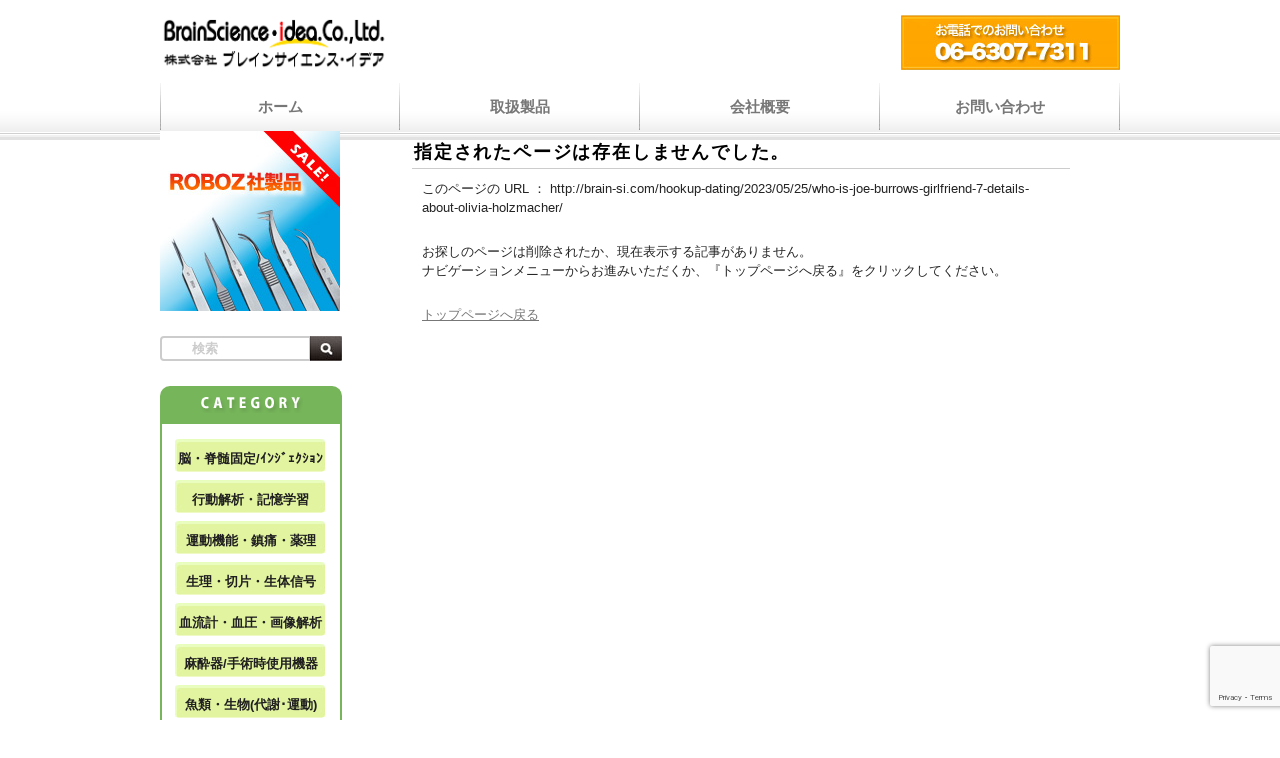

--- FILE ---
content_type: text/html; charset=UTF-8
request_url: https://brain-si.com/hookup-dating/2023/05/25/who-is-joe-burrows-girlfriend-7-details-about-olivia-holzmacher/
body_size: 5598
content:
<!-- 404.php -->
<!DOCTYPE html PUBLIC "-//W3C//DTD XHTML 1.0 Transitional//EN" "http://www.w3.org/TR/xhtml1/DTD/xhtml1-transitional.dtd">
<html xmlns="http://www.w3.org/1999/xhtml" lang="ja">

<head profile="http://gmpg.org/xfn/11">
  <meta http-equiv="Content-Type" content="text/html; charset=UTF-8" />
  <meta http-equiv="content-style-type" content="text/css" />
  <meta http-equiv="content-script-type" content="text/javascript" />
  <meta name="description" content="Who Is Joe Burrow&#8217;s Girlfriend? 7 Details About Olivia Holzmacher - " />
  <link rel="stylesheet" href="https://brain-si.com/wp-content/themes/brainsi/style.css" type="text/css" media="screen" />
  <link rel="alternate" type="application/atom+xml" title="株式会社ブレインサイエンス・イデア Atom Feed" href="https://brain-si.com/feed/atom/" />
  <link rel="alternate" type="application/rss+xml" title="株式会社ブレインサイエンス・イデア RSS Feed" href="https://brain-si.com/feed/" />
  <link rel="pingback" href="https://brain-si.com/xmlrpc.php" />
  <meta name='robots' content='max-image-preview:large' />
<link rel='dns-prefetch' href='//www.google.com' />
<link rel='dns-prefetch' href='//s.w.org' />
<link rel="alternate" type="application/rss+xml" title="株式会社ブレインサイエンス・イデア &raquo; Who Is Joe Burrow&#8217;s Girlfriend? 7 Details About Olivia Holzmacher のコメントのフィード" href="https://brain-si.com/hookup-dating/2023/05/25/who-is-joe-burrows-girlfriend-7-details-about-olivia-holzmacher/feed/" />
<script type="text/javascript">
window._wpemojiSettings = {"baseUrl":"https:\/\/s.w.org\/images\/core\/emoji\/14.0.0\/72x72\/","ext":".png","svgUrl":"https:\/\/s.w.org\/images\/core\/emoji\/14.0.0\/svg\/","svgExt":".svg","source":{"concatemoji":"https:\/\/brain-si.com\/wp-includes\/js\/wp-emoji-release.min.js?ver=6.0.11"}};
/*! This file is auto-generated */
!function(e,a,t){var n,r,o,i=a.createElement("canvas"),p=i.getContext&&i.getContext("2d");function s(e,t){var a=String.fromCharCode,e=(p.clearRect(0,0,i.width,i.height),p.fillText(a.apply(this,e),0,0),i.toDataURL());return p.clearRect(0,0,i.width,i.height),p.fillText(a.apply(this,t),0,0),e===i.toDataURL()}function c(e){var t=a.createElement("script");t.src=e,t.defer=t.type="text/javascript",a.getElementsByTagName("head")[0].appendChild(t)}for(o=Array("flag","emoji"),t.supports={everything:!0,everythingExceptFlag:!0},r=0;r<o.length;r++)t.supports[o[r]]=function(e){if(!p||!p.fillText)return!1;switch(p.textBaseline="top",p.font="600 32px Arial",e){case"flag":return s([127987,65039,8205,9895,65039],[127987,65039,8203,9895,65039])?!1:!s([55356,56826,55356,56819],[55356,56826,8203,55356,56819])&&!s([55356,57332,56128,56423,56128,56418,56128,56421,56128,56430,56128,56423,56128,56447],[55356,57332,8203,56128,56423,8203,56128,56418,8203,56128,56421,8203,56128,56430,8203,56128,56423,8203,56128,56447]);case"emoji":return!s([129777,127995,8205,129778,127999],[129777,127995,8203,129778,127999])}return!1}(o[r]),t.supports.everything=t.supports.everything&&t.supports[o[r]],"flag"!==o[r]&&(t.supports.everythingExceptFlag=t.supports.everythingExceptFlag&&t.supports[o[r]]);t.supports.everythingExceptFlag=t.supports.everythingExceptFlag&&!t.supports.flag,t.DOMReady=!1,t.readyCallback=function(){t.DOMReady=!0},t.supports.everything||(n=function(){t.readyCallback()},a.addEventListener?(a.addEventListener("DOMContentLoaded",n,!1),e.addEventListener("load",n,!1)):(e.attachEvent("onload",n),a.attachEvent("onreadystatechange",function(){"complete"===a.readyState&&t.readyCallback()})),(e=t.source||{}).concatemoji?c(e.concatemoji):e.wpemoji&&e.twemoji&&(c(e.twemoji),c(e.wpemoji)))}(window,document,window._wpemojiSettings);
</script>
<style type="text/css">
img.wp-smiley,
img.emoji {
	display: inline !important;
	border: none !important;
	box-shadow: none !important;
	height: 1em !important;
	width: 1em !important;
	margin: 0 0.07em !important;
	vertical-align: -0.1em !important;
	background: none !important;
	padding: 0 !important;
}
</style>
	<link rel='stylesheet' id='wp-block-library-css'  href='https://brain-si.com/wp-includes/css/dist/block-library/style.min.css?ver=6.0.11' type='text/css' media='all' />
<style id='global-styles-inline-css' type='text/css'>
body{--wp--preset--color--black: #000000;--wp--preset--color--cyan-bluish-gray: #abb8c3;--wp--preset--color--white: #ffffff;--wp--preset--color--pale-pink: #f78da7;--wp--preset--color--vivid-red: #cf2e2e;--wp--preset--color--luminous-vivid-orange: #ff6900;--wp--preset--color--luminous-vivid-amber: #fcb900;--wp--preset--color--light-green-cyan: #7bdcb5;--wp--preset--color--vivid-green-cyan: #00d084;--wp--preset--color--pale-cyan-blue: #8ed1fc;--wp--preset--color--vivid-cyan-blue: #0693e3;--wp--preset--color--vivid-purple: #9b51e0;--wp--preset--gradient--vivid-cyan-blue-to-vivid-purple: linear-gradient(135deg,rgba(6,147,227,1) 0%,rgb(155,81,224) 100%);--wp--preset--gradient--light-green-cyan-to-vivid-green-cyan: linear-gradient(135deg,rgb(122,220,180) 0%,rgb(0,208,130) 100%);--wp--preset--gradient--luminous-vivid-amber-to-luminous-vivid-orange: linear-gradient(135deg,rgba(252,185,0,1) 0%,rgba(255,105,0,1) 100%);--wp--preset--gradient--luminous-vivid-orange-to-vivid-red: linear-gradient(135deg,rgba(255,105,0,1) 0%,rgb(207,46,46) 100%);--wp--preset--gradient--very-light-gray-to-cyan-bluish-gray: linear-gradient(135deg,rgb(238,238,238) 0%,rgb(169,184,195) 100%);--wp--preset--gradient--cool-to-warm-spectrum: linear-gradient(135deg,rgb(74,234,220) 0%,rgb(151,120,209) 20%,rgb(207,42,186) 40%,rgb(238,44,130) 60%,rgb(251,105,98) 80%,rgb(254,248,76) 100%);--wp--preset--gradient--blush-light-purple: linear-gradient(135deg,rgb(255,206,236) 0%,rgb(152,150,240) 100%);--wp--preset--gradient--blush-bordeaux: linear-gradient(135deg,rgb(254,205,165) 0%,rgb(254,45,45) 50%,rgb(107,0,62) 100%);--wp--preset--gradient--luminous-dusk: linear-gradient(135deg,rgb(255,203,112) 0%,rgb(199,81,192) 50%,rgb(65,88,208) 100%);--wp--preset--gradient--pale-ocean: linear-gradient(135deg,rgb(255,245,203) 0%,rgb(182,227,212) 50%,rgb(51,167,181) 100%);--wp--preset--gradient--electric-grass: linear-gradient(135deg,rgb(202,248,128) 0%,rgb(113,206,126) 100%);--wp--preset--gradient--midnight: linear-gradient(135deg,rgb(2,3,129) 0%,rgb(40,116,252) 100%);--wp--preset--duotone--dark-grayscale: url('#wp-duotone-dark-grayscale');--wp--preset--duotone--grayscale: url('#wp-duotone-grayscale');--wp--preset--duotone--purple-yellow: url('#wp-duotone-purple-yellow');--wp--preset--duotone--blue-red: url('#wp-duotone-blue-red');--wp--preset--duotone--midnight: url('#wp-duotone-midnight');--wp--preset--duotone--magenta-yellow: url('#wp-duotone-magenta-yellow');--wp--preset--duotone--purple-green: url('#wp-duotone-purple-green');--wp--preset--duotone--blue-orange: url('#wp-duotone-blue-orange');--wp--preset--font-size--small: 13px;--wp--preset--font-size--medium: 20px;--wp--preset--font-size--large: 36px;--wp--preset--font-size--x-large: 42px;}.has-black-color{color: var(--wp--preset--color--black) !important;}.has-cyan-bluish-gray-color{color: var(--wp--preset--color--cyan-bluish-gray) !important;}.has-white-color{color: var(--wp--preset--color--white) !important;}.has-pale-pink-color{color: var(--wp--preset--color--pale-pink) !important;}.has-vivid-red-color{color: var(--wp--preset--color--vivid-red) !important;}.has-luminous-vivid-orange-color{color: var(--wp--preset--color--luminous-vivid-orange) !important;}.has-luminous-vivid-amber-color{color: var(--wp--preset--color--luminous-vivid-amber) !important;}.has-light-green-cyan-color{color: var(--wp--preset--color--light-green-cyan) !important;}.has-vivid-green-cyan-color{color: var(--wp--preset--color--vivid-green-cyan) !important;}.has-pale-cyan-blue-color{color: var(--wp--preset--color--pale-cyan-blue) !important;}.has-vivid-cyan-blue-color{color: var(--wp--preset--color--vivid-cyan-blue) !important;}.has-vivid-purple-color{color: var(--wp--preset--color--vivid-purple) !important;}.has-black-background-color{background-color: var(--wp--preset--color--black) !important;}.has-cyan-bluish-gray-background-color{background-color: var(--wp--preset--color--cyan-bluish-gray) !important;}.has-white-background-color{background-color: var(--wp--preset--color--white) !important;}.has-pale-pink-background-color{background-color: var(--wp--preset--color--pale-pink) !important;}.has-vivid-red-background-color{background-color: var(--wp--preset--color--vivid-red) !important;}.has-luminous-vivid-orange-background-color{background-color: var(--wp--preset--color--luminous-vivid-orange) !important;}.has-luminous-vivid-amber-background-color{background-color: var(--wp--preset--color--luminous-vivid-amber) !important;}.has-light-green-cyan-background-color{background-color: var(--wp--preset--color--light-green-cyan) !important;}.has-vivid-green-cyan-background-color{background-color: var(--wp--preset--color--vivid-green-cyan) !important;}.has-pale-cyan-blue-background-color{background-color: var(--wp--preset--color--pale-cyan-blue) !important;}.has-vivid-cyan-blue-background-color{background-color: var(--wp--preset--color--vivid-cyan-blue) !important;}.has-vivid-purple-background-color{background-color: var(--wp--preset--color--vivid-purple) !important;}.has-black-border-color{border-color: var(--wp--preset--color--black) !important;}.has-cyan-bluish-gray-border-color{border-color: var(--wp--preset--color--cyan-bluish-gray) !important;}.has-white-border-color{border-color: var(--wp--preset--color--white) !important;}.has-pale-pink-border-color{border-color: var(--wp--preset--color--pale-pink) !important;}.has-vivid-red-border-color{border-color: var(--wp--preset--color--vivid-red) !important;}.has-luminous-vivid-orange-border-color{border-color: var(--wp--preset--color--luminous-vivid-orange) !important;}.has-luminous-vivid-amber-border-color{border-color: var(--wp--preset--color--luminous-vivid-amber) !important;}.has-light-green-cyan-border-color{border-color: var(--wp--preset--color--light-green-cyan) !important;}.has-vivid-green-cyan-border-color{border-color: var(--wp--preset--color--vivid-green-cyan) !important;}.has-pale-cyan-blue-border-color{border-color: var(--wp--preset--color--pale-cyan-blue) !important;}.has-vivid-cyan-blue-border-color{border-color: var(--wp--preset--color--vivid-cyan-blue) !important;}.has-vivid-purple-border-color{border-color: var(--wp--preset--color--vivid-purple) !important;}.has-vivid-cyan-blue-to-vivid-purple-gradient-background{background: var(--wp--preset--gradient--vivid-cyan-blue-to-vivid-purple) !important;}.has-light-green-cyan-to-vivid-green-cyan-gradient-background{background: var(--wp--preset--gradient--light-green-cyan-to-vivid-green-cyan) !important;}.has-luminous-vivid-amber-to-luminous-vivid-orange-gradient-background{background: var(--wp--preset--gradient--luminous-vivid-amber-to-luminous-vivid-orange) !important;}.has-luminous-vivid-orange-to-vivid-red-gradient-background{background: var(--wp--preset--gradient--luminous-vivid-orange-to-vivid-red) !important;}.has-very-light-gray-to-cyan-bluish-gray-gradient-background{background: var(--wp--preset--gradient--very-light-gray-to-cyan-bluish-gray) !important;}.has-cool-to-warm-spectrum-gradient-background{background: var(--wp--preset--gradient--cool-to-warm-spectrum) !important;}.has-blush-light-purple-gradient-background{background: var(--wp--preset--gradient--blush-light-purple) !important;}.has-blush-bordeaux-gradient-background{background: var(--wp--preset--gradient--blush-bordeaux) !important;}.has-luminous-dusk-gradient-background{background: var(--wp--preset--gradient--luminous-dusk) !important;}.has-pale-ocean-gradient-background{background: var(--wp--preset--gradient--pale-ocean) !important;}.has-electric-grass-gradient-background{background: var(--wp--preset--gradient--electric-grass) !important;}.has-midnight-gradient-background{background: var(--wp--preset--gradient--midnight) !important;}.has-small-font-size{font-size: var(--wp--preset--font-size--small) !important;}.has-medium-font-size{font-size: var(--wp--preset--font-size--medium) !important;}.has-large-font-size{font-size: var(--wp--preset--font-size--large) !important;}.has-x-large-font-size{font-size: var(--wp--preset--font-size--x-large) !important;}
</style>
<link rel='stylesheet' id='contact-form-7-css'  href='https://brain-si.com/wp-content/plugins/contact-form-7/includes/css/styles.css?ver=5.6.2' type='text/css' media='all' />
<script type='text/javascript'>
/* <![CDATA[ */
window.CKEDITOR_BASEPATH = "https://brain-si.com/wp-content/plugins/ckeditor-for-wordpress/ckeditor/";
var ckeditorSettings = { "textarea_id": "comment", "pluginPath": "https:\/\/brain-si.com\/wp-content\/plugins\/ckeditor-for-wordpress\/", "autostart": true, "excerpt_state": false, "qtransEnabled": false, "outputFormat": { "indent": true, "breakBeforeOpen": true, "breakAfterOpen": true, "breakBeforeClose": true, "breakAfterClose": true }, "configuration": { "height": "160px", "skin": "moono", "scayt_autoStartup": false, "entities": true, "entities_greek": true, "entities_latin": true, "toolbar": "WordpressBasic", "templates_files": [ "https:\/\/brain-si.com\/wp-content\/plugins\/ckeditor-for-wordpress\/ckeditor.templates.js" ], "stylesCombo_stylesSet": "wordpress:https:\/\/brain-si.com\/wp-content\/plugins\/ckeditor-for-wordpress\/ckeditor.styles.js", "allowedContent": true, "customConfig": "https:\/\/brain-si.com\/wp-content\/plugins\/ckeditor-for-wordpress\/ckeditor.config.js" }, "externalPlugins": [  ], "additionalButtons": [  ] }
/* ]]> */
</script><style type="text/css">
			#content table.cke_editor { margin:0; }
			#content table.cke_editor tr td { padding:0;border:0; }
		</style><script type='text/javascript' src='https://brain-si.com/wp-content/plugins/ckeditor-for-wordpress/ckeditor/ckeditor.js?t=F7J8&#038;ver=4.5.3.3' id='ckeditor-js'></script>
<script type='text/javascript' src='https://brain-si.com/wp-includes/js/jquery/jquery.min.js?ver=3.6.0' id='jquery-core-js'></script>
<script type='text/javascript' src='https://brain-si.com/wp-includes/js/jquery/jquery-migrate.min.js?ver=3.3.2' id='jquery-migrate-js'></script>
<script type='text/javascript' src='https://brain-si.com/wp-content/plugins/ckeditor-for-wordpress/includes/ckeditor.utils.js?t=F7J8&#038;ver=4.5.3.3' id='ckeditor.utils-js'></script>
<link rel="https://api.w.org/" href="https://brain-si.com/wp-json/" /><link rel="alternate" type="application/json" href="https://brain-si.com/wp-json/wp/v2/posts/48941" /><link rel="EditURI" type="application/rsd+xml" title="RSD" href="https://brain-si.com/xmlrpc.php?rsd" />
<link rel="wlwmanifest" type="application/wlwmanifest+xml" href="https://brain-si.com/wp-includes/wlwmanifest.xml" /> 
<link rel="canonical" href="https://brain-si.com/hookup-dating/2023/05/25/who-is-joe-burrows-girlfriend-7-details-about-olivia-holzmacher/" />
<link rel='shortlink' href='https://brain-si.com/?p=48941' />
<link rel="alternate" type="application/json+oembed" href="https://brain-si.com/wp-json/oembed/1.0/embed?url=https%3A%2F%2Fbrain-si.com%2Fhookup-dating%2F2023%2F05%2F25%2Fwho-is-joe-burrows-girlfriend-7-details-about-olivia-holzmacher%2F" />
<link rel="alternate" type="text/xml+oembed" href="https://brain-si.com/wp-json/oembed/1.0/embed?url=https%3A%2F%2Fbrain-si.com%2Fhookup-dating%2F2023%2F05%2F25%2Fwho-is-joe-burrows-girlfriend-7-details-about-olivia-holzmacher%2F&#038;format=xml" />
<style type="text/css"></style>  
  <title>Who Is Joe Burrow&#8217;s Girlfriend? 7 Details About Olivia Holzmacher - 株式会社ブレインサイエンス・イデア</title>
  <script>
    (function(i,s,o,g,r,a,m){i['GoogleAnalyticsObject']=r;i[r]=i[r]||function(){
    (i[r].q=i[r].q||[]).push(arguments)},i[r].l=1*new Date();a=s.createElement(o),
    m=s.getElementsByTagName(o)[0];a.async=1;a.src=g;m.parentNode.insertBefore(a,m)
    })(window,document,'script','//www.google-analytics.com/analytics.js','ga');

    ga('create', 'UA-53595722-1', 'auto');
    ga('send', 'pageview');

  </script>
</head>

<body class="post-template-default single single-post postid-48941 single-format-standard">

<!-- ヘッダー -->
<div id="header">
  <div id="hmain">
    <!-- ロゴ -->
    <h1><a href="https://brain-si.com"><img src="https://brain-si.com/wp-content/themes/brainsi/images/logo.bmp" alt="株式会社ブレインサイエンス・イデア" width="230" /></a></h1>
    <!-- / ロゴ -->

    <div class="banners">
      <img src="/wp-content/uploads/2014/04/bn_contact.jpg" alt="お問い合わせはこちら" />
    </div>
  </div>
</div>
<div class="navigations">
    <ul id="mainnav" class="nav"><li id="menu-item-340" class="menu-item menu-item-type-custom menu-item-object-custom menu-item-home menu-item-340"><a href="https://brain-si.com/">ホーム</a></li>
<li id="menu-item-19" class="menu-item menu-item-type-custom menu-item-object-custom menu-item-19"><a href="https://brain-si.com/items">取扱製品</a></li>
<li id="menu-item-18" class="menu-item menu-item-type-post_type menu-item-object-page menu-item-18"><a href="https://brain-si.com/about/">会社概要</a></li>
<li id="menu-item-15" class="menu-item menu-item-type-post_type menu-item-object-page menu-item-15"><a href="https://brain-si.com/contact/">お問い合わせ</a></li>
</ul>  
      </div>
<!-- / ヘッダー -->

<div id="wrapper">
  <div id="container">
    <div id="main">
      <div class="boxT">
        <div id="content">
          <h2>指定されたページは存在しませんでした。</h2>
          <p>このページの URL ：
            <span class="error_msg">http://brain-si.com/hookup-dating/2023/05/25/who-is-joe-burrows-girlfriend-7-details-about-olivia-holzmacher/</span>
          </p>
          <p>お探しのページは削除されたか、現在表示する記事がありません。<br />ナビゲーションメニューからお進みいただくか、『トップページへ戻る』をクリックしてください。</p>
          <p><a href="https://brain-si.com">トップページへ戻る</a></p> 
        </div>
      </div>
    </div>
  </div>
    	<!-- サイドバー左 -->
	<div id="sidebarL">
		<div class="widget w_campaign">
                      <div class="obj_img">
              <a href="https://brain-si.com/campaign/roboz_sale/">
                <img width="180" height="180" src="https://brain-si.com/wp-content/uploads/2014/04/campaign_banner_01.jpg" class="campaignthumb wp-post-image" alt="" loading="lazy" srcset="https://brain-si.com/wp-content/uploads/2014/04/campaign_banner_01.jpg 180w, https://brain-si.com/wp-content/uploads/2014/04/campaign_banner_01-150x150.jpg 150w" sizes="(max-width: 180px) 100vw, 180px" />              </a>
            </div>
                  </div>

        <div id="search-2">
  <form id="searchform" method="get" action="https://brain-si.com/items/" >
     <input name="s" id="s" type="text" value="検索" />
     <input name="post_type" id="post_type" type="hidden" value="items" />
     <input id="searchsubmit" type="image" src="https://brain-si.com/wp-content/themes/brainsi/images/btn_search.jpg" value="検索" />
  </form>
</div>

        <div class="category_caption">
          <img src="/wp-content/uploads/2014/04/05_category.png" alt="カテゴリー" />
        </div>
        <div class="category_list">
          <ul>
            <li><a href="/itemscat/%e8%84%b3%e5%ae%9a%e4%bd%8d%e5%9b%ba%e5%ae%9a%e8%a3%85%e7%bd%ae-%e5%9b%ba%e5%ae%9a%e5%85%b7/">脳・脊髄固定/ｲﾝｼﾞｪｸｼｮﾝ</a></li>
            <li><a href="/itemscat/b_science/">行動解析・記憶学習</a></li>
            <li><a href="/itemscat/pharmacology/">運動機能・鎮痛・薬理</a></li>
            <li><a href="/itemscat/physiology/">生理・切片・生体信号</a></li>
            <li><a href="/itemscat/i_analyzer/">血流計・血圧・画像解析</a></li>
            <li><a href="/itemscat/labo_animals_si/">麻酔器/手術時使用機器</a></li>
            <li><a href="/itemscat/biology/">魚類・生物(代謝･運動)</a></li>
            <li class="bargain"><a href="/itemscat/bargain/">掘り出し物</a></li>
          </ul>
        </div>

        		
	</div>
	<!-- / サイドバー左 -->
</div>
<!-- フッター上部 -->
<div id="footerUpper">
    <div class="fnav"><ul id="menu-%e3%83%95%e3%83%83%e3%82%bf%e3%83%bc%e3%83%a1%e3%83%8b%e3%83%a5%e3%83%bc" class="menu"><li id="menu-item-379" class="menu-item menu-item-type-custom menu-item-object-custom menu-item-379"><a href="/items/">取扱製品</a></li>
<li id="menu-item-373" class="menu-item menu-item-type-post_type menu-item-object-page menu-item-373"><a href="https://brain-si.com/about/">会社概要</a></li>
<li id="menu-item-374" class="menu-item menu-item-type-post_type menu-item-object-page menu-item-374"><a href="https://brain-si.com/contact/">お問い合わせ</a></li>
<li id="menu-item-380" class="menu-item menu-item-type-custom menu-item-object-custom menu-item-380"><a href="/campaign/">キャンペーン</a></li>
<li id="menu-item-376" class="menu-item menu-item-type-taxonomy menu-item-object-category menu-item-376"><a href="https://brain-si.com/category/topics/">最新のお知らせ</a></li>
<li id="menu-item-378" class="menu-item menu-item-type-post_type menu-item-object-page menu-item-378"><a href="https://brain-si.com/privacy-policy/">プライバシーポリシー</a></li>
</ul></div>  </div>
<!-- / フッター上部 -->
    
<!-- コピーライト -->
<div id="footerLower">
	<address>Copyright&copy; 2026 株式会社ブレインサイエンス・イデア All Rights Reserved.</address>
</div> 
<!-- / コピーライト -->

<script type='text/javascript' src='https://brain-si.com/wp-includes/js/dist/vendor/regenerator-runtime.min.js?ver=0.13.9' id='regenerator-runtime-js'></script>
<script type='text/javascript' src='https://brain-si.com/wp-includes/js/dist/vendor/wp-polyfill.min.js?ver=3.15.0' id='wp-polyfill-js'></script>
<script type='text/javascript' id='contact-form-7-js-extra'>
/* <![CDATA[ */
var wpcf7 = {"api":{"root":"https:\/\/brain-si.com\/wp-json\/","namespace":"contact-form-7\/v1"}};
/* ]]> */
</script>
<script type='text/javascript' src='https://brain-si.com/wp-content/plugins/contact-form-7/includes/js/index.js?ver=5.6.2' id='contact-form-7-js'></script>
<script type='text/javascript' src='https://www.google.com/recaptcha/api.js?render=6Lf1SlAsAAAAAHannFiUC37B6gDroMjwpuKu4SnQ&#038;ver=3.0' id='google-recaptcha-js'></script>
<script type='text/javascript' id='wpcf7-recaptcha-js-extra'>
/* <![CDATA[ */
var wpcf7_recaptcha = {"sitekey":"6Lf1SlAsAAAAAHannFiUC37B6gDroMjwpuKu4SnQ","actions":{"homepage":"homepage","contactform":"contactform"}};
/* ]]> */
</script>
<script type='text/javascript' src='https://brain-si.com/wp-content/plugins/contact-form-7/modules/recaptcha/index.js?ver=5.6.2' id='wpcf7-recaptcha-js'></script>
<script type='text/javascript' src='https://brain-si.com/wp-content/themes/brainsi/common.js?ver=1.0' id='common_script-js'></script>
</body>
</html>



--- FILE ---
content_type: text/html; charset=utf-8
request_url: https://www.google.com/recaptcha/api2/anchor?ar=1&k=6Lf1SlAsAAAAAHannFiUC37B6gDroMjwpuKu4SnQ&co=aHR0cHM6Ly9icmFpbi1zaS5jb206NDQz&hl=en&v=PoyoqOPhxBO7pBk68S4YbpHZ&size=invisible&anchor-ms=20000&execute-ms=30000&cb=dwtn70woa1tn
body_size: 48518
content:
<!DOCTYPE HTML><html dir="ltr" lang="en"><head><meta http-equiv="Content-Type" content="text/html; charset=UTF-8">
<meta http-equiv="X-UA-Compatible" content="IE=edge">
<title>reCAPTCHA</title>
<style type="text/css">
/* cyrillic-ext */
@font-face {
  font-family: 'Roboto';
  font-style: normal;
  font-weight: 400;
  font-stretch: 100%;
  src: url(//fonts.gstatic.com/s/roboto/v48/KFO7CnqEu92Fr1ME7kSn66aGLdTylUAMa3GUBHMdazTgWw.woff2) format('woff2');
  unicode-range: U+0460-052F, U+1C80-1C8A, U+20B4, U+2DE0-2DFF, U+A640-A69F, U+FE2E-FE2F;
}
/* cyrillic */
@font-face {
  font-family: 'Roboto';
  font-style: normal;
  font-weight: 400;
  font-stretch: 100%;
  src: url(//fonts.gstatic.com/s/roboto/v48/KFO7CnqEu92Fr1ME7kSn66aGLdTylUAMa3iUBHMdazTgWw.woff2) format('woff2');
  unicode-range: U+0301, U+0400-045F, U+0490-0491, U+04B0-04B1, U+2116;
}
/* greek-ext */
@font-face {
  font-family: 'Roboto';
  font-style: normal;
  font-weight: 400;
  font-stretch: 100%;
  src: url(//fonts.gstatic.com/s/roboto/v48/KFO7CnqEu92Fr1ME7kSn66aGLdTylUAMa3CUBHMdazTgWw.woff2) format('woff2');
  unicode-range: U+1F00-1FFF;
}
/* greek */
@font-face {
  font-family: 'Roboto';
  font-style: normal;
  font-weight: 400;
  font-stretch: 100%;
  src: url(//fonts.gstatic.com/s/roboto/v48/KFO7CnqEu92Fr1ME7kSn66aGLdTylUAMa3-UBHMdazTgWw.woff2) format('woff2');
  unicode-range: U+0370-0377, U+037A-037F, U+0384-038A, U+038C, U+038E-03A1, U+03A3-03FF;
}
/* math */
@font-face {
  font-family: 'Roboto';
  font-style: normal;
  font-weight: 400;
  font-stretch: 100%;
  src: url(//fonts.gstatic.com/s/roboto/v48/KFO7CnqEu92Fr1ME7kSn66aGLdTylUAMawCUBHMdazTgWw.woff2) format('woff2');
  unicode-range: U+0302-0303, U+0305, U+0307-0308, U+0310, U+0312, U+0315, U+031A, U+0326-0327, U+032C, U+032F-0330, U+0332-0333, U+0338, U+033A, U+0346, U+034D, U+0391-03A1, U+03A3-03A9, U+03B1-03C9, U+03D1, U+03D5-03D6, U+03F0-03F1, U+03F4-03F5, U+2016-2017, U+2034-2038, U+203C, U+2040, U+2043, U+2047, U+2050, U+2057, U+205F, U+2070-2071, U+2074-208E, U+2090-209C, U+20D0-20DC, U+20E1, U+20E5-20EF, U+2100-2112, U+2114-2115, U+2117-2121, U+2123-214F, U+2190, U+2192, U+2194-21AE, U+21B0-21E5, U+21F1-21F2, U+21F4-2211, U+2213-2214, U+2216-22FF, U+2308-230B, U+2310, U+2319, U+231C-2321, U+2336-237A, U+237C, U+2395, U+239B-23B7, U+23D0, U+23DC-23E1, U+2474-2475, U+25AF, U+25B3, U+25B7, U+25BD, U+25C1, U+25CA, U+25CC, U+25FB, U+266D-266F, U+27C0-27FF, U+2900-2AFF, U+2B0E-2B11, U+2B30-2B4C, U+2BFE, U+3030, U+FF5B, U+FF5D, U+1D400-1D7FF, U+1EE00-1EEFF;
}
/* symbols */
@font-face {
  font-family: 'Roboto';
  font-style: normal;
  font-weight: 400;
  font-stretch: 100%;
  src: url(//fonts.gstatic.com/s/roboto/v48/KFO7CnqEu92Fr1ME7kSn66aGLdTylUAMaxKUBHMdazTgWw.woff2) format('woff2');
  unicode-range: U+0001-000C, U+000E-001F, U+007F-009F, U+20DD-20E0, U+20E2-20E4, U+2150-218F, U+2190, U+2192, U+2194-2199, U+21AF, U+21E6-21F0, U+21F3, U+2218-2219, U+2299, U+22C4-22C6, U+2300-243F, U+2440-244A, U+2460-24FF, U+25A0-27BF, U+2800-28FF, U+2921-2922, U+2981, U+29BF, U+29EB, U+2B00-2BFF, U+4DC0-4DFF, U+FFF9-FFFB, U+10140-1018E, U+10190-1019C, U+101A0, U+101D0-101FD, U+102E0-102FB, U+10E60-10E7E, U+1D2C0-1D2D3, U+1D2E0-1D37F, U+1F000-1F0FF, U+1F100-1F1AD, U+1F1E6-1F1FF, U+1F30D-1F30F, U+1F315, U+1F31C, U+1F31E, U+1F320-1F32C, U+1F336, U+1F378, U+1F37D, U+1F382, U+1F393-1F39F, U+1F3A7-1F3A8, U+1F3AC-1F3AF, U+1F3C2, U+1F3C4-1F3C6, U+1F3CA-1F3CE, U+1F3D4-1F3E0, U+1F3ED, U+1F3F1-1F3F3, U+1F3F5-1F3F7, U+1F408, U+1F415, U+1F41F, U+1F426, U+1F43F, U+1F441-1F442, U+1F444, U+1F446-1F449, U+1F44C-1F44E, U+1F453, U+1F46A, U+1F47D, U+1F4A3, U+1F4B0, U+1F4B3, U+1F4B9, U+1F4BB, U+1F4BF, U+1F4C8-1F4CB, U+1F4D6, U+1F4DA, U+1F4DF, U+1F4E3-1F4E6, U+1F4EA-1F4ED, U+1F4F7, U+1F4F9-1F4FB, U+1F4FD-1F4FE, U+1F503, U+1F507-1F50B, U+1F50D, U+1F512-1F513, U+1F53E-1F54A, U+1F54F-1F5FA, U+1F610, U+1F650-1F67F, U+1F687, U+1F68D, U+1F691, U+1F694, U+1F698, U+1F6AD, U+1F6B2, U+1F6B9-1F6BA, U+1F6BC, U+1F6C6-1F6CF, U+1F6D3-1F6D7, U+1F6E0-1F6EA, U+1F6F0-1F6F3, U+1F6F7-1F6FC, U+1F700-1F7FF, U+1F800-1F80B, U+1F810-1F847, U+1F850-1F859, U+1F860-1F887, U+1F890-1F8AD, U+1F8B0-1F8BB, U+1F8C0-1F8C1, U+1F900-1F90B, U+1F93B, U+1F946, U+1F984, U+1F996, U+1F9E9, U+1FA00-1FA6F, U+1FA70-1FA7C, U+1FA80-1FA89, U+1FA8F-1FAC6, U+1FACE-1FADC, U+1FADF-1FAE9, U+1FAF0-1FAF8, U+1FB00-1FBFF;
}
/* vietnamese */
@font-face {
  font-family: 'Roboto';
  font-style: normal;
  font-weight: 400;
  font-stretch: 100%;
  src: url(//fonts.gstatic.com/s/roboto/v48/KFO7CnqEu92Fr1ME7kSn66aGLdTylUAMa3OUBHMdazTgWw.woff2) format('woff2');
  unicode-range: U+0102-0103, U+0110-0111, U+0128-0129, U+0168-0169, U+01A0-01A1, U+01AF-01B0, U+0300-0301, U+0303-0304, U+0308-0309, U+0323, U+0329, U+1EA0-1EF9, U+20AB;
}
/* latin-ext */
@font-face {
  font-family: 'Roboto';
  font-style: normal;
  font-weight: 400;
  font-stretch: 100%;
  src: url(//fonts.gstatic.com/s/roboto/v48/KFO7CnqEu92Fr1ME7kSn66aGLdTylUAMa3KUBHMdazTgWw.woff2) format('woff2');
  unicode-range: U+0100-02BA, U+02BD-02C5, U+02C7-02CC, U+02CE-02D7, U+02DD-02FF, U+0304, U+0308, U+0329, U+1D00-1DBF, U+1E00-1E9F, U+1EF2-1EFF, U+2020, U+20A0-20AB, U+20AD-20C0, U+2113, U+2C60-2C7F, U+A720-A7FF;
}
/* latin */
@font-face {
  font-family: 'Roboto';
  font-style: normal;
  font-weight: 400;
  font-stretch: 100%;
  src: url(//fonts.gstatic.com/s/roboto/v48/KFO7CnqEu92Fr1ME7kSn66aGLdTylUAMa3yUBHMdazQ.woff2) format('woff2');
  unicode-range: U+0000-00FF, U+0131, U+0152-0153, U+02BB-02BC, U+02C6, U+02DA, U+02DC, U+0304, U+0308, U+0329, U+2000-206F, U+20AC, U+2122, U+2191, U+2193, U+2212, U+2215, U+FEFF, U+FFFD;
}
/* cyrillic-ext */
@font-face {
  font-family: 'Roboto';
  font-style: normal;
  font-weight: 500;
  font-stretch: 100%;
  src: url(//fonts.gstatic.com/s/roboto/v48/KFO7CnqEu92Fr1ME7kSn66aGLdTylUAMa3GUBHMdazTgWw.woff2) format('woff2');
  unicode-range: U+0460-052F, U+1C80-1C8A, U+20B4, U+2DE0-2DFF, U+A640-A69F, U+FE2E-FE2F;
}
/* cyrillic */
@font-face {
  font-family: 'Roboto';
  font-style: normal;
  font-weight: 500;
  font-stretch: 100%;
  src: url(//fonts.gstatic.com/s/roboto/v48/KFO7CnqEu92Fr1ME7kSn66aGLdTylUAMa3iUBHMdazTgWw.woff2) format('woff2');
  unicode-range: U+0301, U+0400-045F, U+0490-0491, U+04B0-04B1, U+2116;
}
/* greek-ext */
@font-face {
  font-family: 'Roboto';
  font-style: normal;
  font-weight: 500;
  font-stretch: 100%;
  src: url(//fonts.gstatic.com/s/roboto/v48/KFO7CnqEu92Fr1ME7kSn66aGLdTylUAMa3CUBHMdazTgWw.woff2) format('woff2');
  unicode-range: U+1F00-1FFF;
}
/* greek */
@font-face {
  font-family: 'Roboto';
  font-style: normal;
  font-weight: 500;
  font-stretch: 100%;
  src: url(//fonts.gstatic.com/s/roboto/v48/KFO7CnqEu92Fr1ME7kSn66aGLdTylUAMa3-UBHMdazTgWw.woff2) format('woff2');
  unicode-range: U+0370-0377, U+037A-037F, U+0384-038A, U+038C, U+038E-03A1, U+03A3-03FF;
}
/* math */
@font-face {
  font-family: 'Roboto';
  font-style: normal;
  font-weight: 500;
  font-stretch: 100%;
  src: url(//fonts.gstatic.com/s/roboto/v48/KFO7CnqEu92Fr1ME7kSn66aGLdTylUAMawCUBHMdazTgWw.woff2) format('woff2');
  unicode-range: U+0302-0303, U+0305, U+0307-0308, U+0310, U+0312, U+0315, U+031A, U+0326-0327, U+032C, U+032F-0330, U+0332-0333, U+0338, U+033A, U+0346, U+034D, U+0391-03A1, U+03A3-03A9, U+03B1-03C9, U+03D1, U+03D5-03D6, U+03F0-03F1, U+03F4-03F5, U+2016-2017, U+2034-2038, U+203C, U+2040, U+2043, U+2047, U+2050, U+2057, U+205F, U+2070-2071, U+2074-208E, U+2090-209C, U+20D0-20DC, U+20E1, U+20E5-20EF, U+2100-2112, U+2114-2115, U+2117-2121, U+2123-214F, U+2190, U+2192, U+2194-21AE, U+21B0-21E5, U+21F1-21F2, U+21F4-2211, U+2213-2214, U+2216-22FF, U+2308-230B, U+2310, U+2319, U+231C-2321, U+2336-237A, U+237C, U+2395, U+239B-23B7, U+23D0, U+23DC-23E1, U+2474-2475, U+25AF, U+25B3, U+25B7, U+25BD, U+25C1, U+25CA, U+25CC, U+25FB, U+266D-266F, U+27C0-27FF, U+2900-2AFF, U+2B0E-2B11, U+2B30-2B4C, U+2BFE, U+3030, U+FF5B, U+FF5D, U+1D400-1D7FF, U+1EE00-1EEFF;
}
/* symbols */
@font-face {
  font-family: 'Roboto';
  font-style: normal;
  font-weight: 500;
  font-stretch: 100%;
  src: url(//fonts.gstatic.com/s/roboto/v48/KFO7CnqEu92Fr1ME7kSn66aGLdTylUAMaxKUBHMdazTgWw.woff2) format('woff2');
  unicode-range: U+0001-000C, U+000E-001F, U+007F-009F, U+20DD-20E0, U+20E2-20E4, U+2150-218F, U+2190, U+2192, U+2194-2199, U+21AF, U+21E6-21F0, U+21F3, U+2218-2219, U+2299, U+22C4-22C6, U+2300-243F, U+2440-244A, U+2460-24FF, U+25A0-27BF, U+2800-28FF, U+2921-2922, U+2981, U+29BF, U+29EB, U+2B00-2BFF, U+4DC0-4DFF, U+FFF9-FFFB, U+10140-1018E, U+10190-1019C, U+101A0, U+101D0-101FD, U+102E0-102FB, U+10E60-10E7E, U+1D2C0-1D2D3, U+1D2E0-1D37F, U+1F000-1F0FF, U+1F100-1F1AD, U+1F1E6-1F1FF, U+1F30D-1F30F, U+1F315, U+1F31C, U+1F31E, U+1F320-1F32C, U+1F336, U+1F378, U+1F37D, U+1F382, U+1F393-1F39F, U+1F3A7-1F3A8, U+1F3AC-1F3AF, U+1F3C2, U+1F3C4-1F3C6, U+1F3CA-1F3CE, U+1F3D4-1F3E0, U+1F3ED, U+1F3F1-1F3F3, U+1F3F5-1F3F7, U+1F408, U+1F415, U+1F41F, U+1F426, U+1F43F, U+1F441-1F442, U+1F444, U+1F446-1F449, U+1F44C-1F44E, U+1F453, U+1F46A, U+1F47D, U+1F4A3, U+1F4B0, U+1F4B3, U+1F4B9, U+1F4BB, U+1F4BF, U+1F4C8-1F4CB, U+1F4D6, U+1F4DA, U+1F4DF, U+1F4E3-1F4E6, U+1F4EA-1F4ED, U+1F4F7, U+1F4F9-1F4FB, U+1F4FD-1F4FE, U+1F503, U+1F507-1F50B, U+1F50D, U+1F512-1F513, U+1F53E-1F54A, U+1F54F-1F5FA, U+1F610, U+1F650-1F67F, U+1F687, U+1F68D, U+1F691, U+1F694, U+1F698, U+1F6AD, U+1F6B2, U+1F6B9-1F6BA, U+1F6BC, U+1F6C6-1F6CF, U+1F6D3-1F6D7, U+1F6E0-1F6EA, U+1F6F0-1F6F3, U+1F6F7-1F6FC, U+1F700-1F7FF, U+1F800-1F80B, U+1F810-1F847, U+1F850-1F859, U+1F860-1F887, U+1F890-1F8AD, U+1F8B0-1F8BB, U+1F8C0-1F8C1, U+1F900-1F90B, U+1F93B, U+1F946, U+1F984, U+1F996, U+1F9E9, U+1FA00-1FA6F, U+1FA70-1FA7C, U+1FA80-1FA89, U+1FA8F-1FAC6, U+1FACE-1FADC, U+1FADF-1FAE9, U+1FAF0-1FAF8, U+1FB00-1FBFF;
}
/* vietnamese */
@font-face {
  font-family: 'Roboto';
  font-style: normal;
  font-weight: 500;
  font-stretch: 100%;
  src: url(//fonts.gstatic.com/s/roboto/v48/KFO7CnqEu92Fr1ME7kSn66aGLdTylUAMa3OUBHMdazTgWw.woff2) format('woff2');
  unicode-range: U+0102-0103, U+0110-0111, U+0128-0129, U+0168-0169, U+01A0-01A1, U+01AF-01B0, U+0300-0301, U+0303-0304, U+0308-0309, U+0323, U+0329, U+1EA0-1EF9, U+20AB;
}
/* latin-ext */
@font-face {
  font-family: 'Roboto';
  font-style: normal;
  font-weight: 500;
  font-stretch: 100%;
  src: url(//fonts.gstatic.com/s/roboto/v48/KFO7CnqEu92Fr1ME7kSn66aGLdTylUAMa3KUBHMdazTgWw.woff2) format('woff2');
  unicode-range: U+0100-02BA, U+02BD-02C5, U+02C7-02CC, U+02CE-02D7, U+02DD-02FF, U+0304, U+0308, U+0329, U+1D00-1DBF, U+1E00-1E9F, U+1EF2-1EFF, U+2020, U+20A0-20AB, U+20AD-20C0, U+2113, U+2C60-2C7F, U+A720-A7FF;
}
/* latin */
@font-face {
  font-family: 'Roboto';
  font-style: normal;
  font-weight: 500;
  font-stretch: 100%;
  src: url(//fonts.gstatic.com/s/roboto/v48/KFO7CnqEu92Fr1ME7kSn66aGLdTylUAMa3yUBHMdazQ.woff2) format('woff2');
  unicode-range: U+0000-00FF, U+0131, U+0152-0153, U+02BB-02BC, U+02C6, U+02DA, U+02DC, U+0304, U+0308, U+0329, U+2000-206F, U+20AC, U+2122, U+2191, U+2193, U+2212, U+2215, U+FEFF, U+FFFD;
}
/* cyrillic-ext */
@font-face {
  font-family: 'Roboto';
  font-style: normal;
  font-weight: 900;
  font-stretch: 100%;
  src: url(//fonts.gstatic.com/s/roboto/v48/KFO7CnqEu92Fr1ME7kSn66aGLdTylUAMa3GUBHMdazTgWw.woff2) format('woff2');
  unicode-range: U+0460-052F, U+1C80-1C8A, U+20B4, U+2DE0-2DFF, U+A640-A69F, U+FE2E-FE2F;
}
/* cyrillic */
@font-face {
  font-family: 'Roboto';
  font-style: normal;
  font-weight: 900;
  font-stretch: 100%;
  src: url(//fonts.gstatic.com/s/roboto/v48/KFO7CnqEu92Fr1ME7kSn66aGLdTylUAMa3iUBHMdazTgWw.woff2) format('woff2');
  unicode-range: U+0301, U+0400-045F, U+0490-0491, U+04B0-04B1, U+2116;
}
/* greek-ext */
@font-face {
  font-family: 'Roboto';
  font-style: normal;
  font-weight: 900;
  font-stretch: 100%;
  src: url(//fonts.gstatic.com/s/roboto/v48/KFO7CnqEu92Fr1ME7kSn66aGLdTylUAMa3CUBHMdazTgWw.woff2) format('woff2');
  unicode-range: U+1F00-1FFF;
}
/* greek */
@font-face {
  font-family: 'Roboto';
  font-style: normal;
  font-weight: 900;
  font-stretch: 100%;
  src: url(//fonts.gstatic.com/s/roboto/v48/KFO7CnqEu92Fr1ME7kSn66aGLdTylUAMa3-UBHMdazTgWw.woff2) format('woff2');
  unicode-range: U+0370-0377, U+037A-037F, U+0384-038A, U+038C, U+038E-03A1, U+03A3-03FF;
}
/* math */
@font-face {
  font-family: 'Roboto';
  font-style: normal;
  font-weight: 900;
  font-stretch: 100%;
  src: url(//fonts.gstatic.com/s/roboto/v48/KFO7CnqEu92Fr1ME7kSn66aGLdTylUAMawCUBHMdazTgWw.woff2) format('woff2');
  unicode-range: U+0302-0303, U+0305, U+0307-0308, U+0310, U+0312, U+0315, U+031A, U+0326-0327, U+032C, U+032F-0330, U+0332-0333, U+0338, U+033A, U+0346, U+034D, U+0391-03A1, U+03A3-03A9, U+03B1-03C9, U+03D1, U+03D5-03D6, U+03F0-03F1, U+03F4-03F5, U+2016-2017, U+2034-2038, U+203C, U+2040, U+2043, U+2047, U+2050, U+2057, U+205F, U+2070-2071, U+2074-208E, U+2090-209C, U+20D0-20DC, U+20E1, U+20E5-20EF, U+2100-2112, U+2114-2115, U+2117-2121, U+2123-214F, U+2190, U+2192, U+2194-21AE, U+21B0-21E5, U+21F1-21F2, U+21F4-2211, U+2213-2214, U+2216-22FF, U+2308-230B, U+2310, U+2319, U+231C-2321, U+2336-237A, U+237C, U+2395, U+239B-23B7, U+23D0, U+23DC-23E1, U+2474-2475, U+25AF, U+25B3, U+25B7, U+25BD, U+25C1, U+25CA, U+25CC, U+25FB, U+266D-266F, U+27C0-27FF, U+2900-2AFF, U+2B0E-2B11, U+2B30-2B4C, U+2BFE, U+3030, U+FF5B, U+FF5D, U+1D400-1D7FF, U+1EE00-1EEFF;
}
/* symbols */
@font-face {
  font-family: 'Roboto';
  font-style: normal;
  font-weight: 900;
  font-stretch: 100%;
  src: url(//fonts.gstatic.com/s/roboto/v48/KFO7CnqEu92Fr1ME7kSn66aGLdTylUAMaxKUBHMdazTgWw.woff2) format('woff2');
  unicode-range: U+0001-000C, U+000E-001F, U+007F-009F, U+20DD-20E0, U+20E2-20E4, U+2150-218F, U+2190, U+2192, U+2194-2199, U+21AF, U+21E6-21F0, U+21F3, U+2218-2219, U+2299, U+22C4-22C6, U+2300-243F, U+2440-244A, U+2460-24FF, U+25A0-27BF, U+2800-28FF, U+2921-2922, U+2981, U+29BF, U+29EB, U+2B00-2BFF, U+4DC0-4DFF, U+FFF9-FFFB, U+10140-1018E, U+10190-1019C, U+101A0, U+101D0-101FD, U+102E0-102FB, U+10E60-10E7E, U+1D2C0-1D2D3, U+1D2E0-1D37F, U+1F000-1F0FF, U+1F100-1F1AD, U+1F1E6-1F1FF, U+1F30D-1F30F, U+1F315, U+1F31C, U+1F31E, U+1F320-1F32C, U+1F336, U+1F378, U+1F37D, U+1F382, U+1F393-1F39F, U+1F3A7-1F3A8, U+1F3AC-1F3AF, U+1F3C2, U+1F3C4-1F3C6, U+1F3CA-1F3CE, U+1F3D4-1F3E0, U+1F3ED, U+1F3F1-1F3F3, U+1F3F5-1F3F7, U+1F408, U+1F415, U+1F41F, U+1F426, U+1F43F, U+1F441-1F442, U+1F444, U+1F446-1F449, U+1F44C-1F44E, U+1F453, U+1F46A, U+1F47D, U+1F4A3, U+1F4B0, U+1F4B3, U+1F4B9, U+1F4BB, U+1F4BF, U+1F4C8-1F4CB, U+1F4D6, U+1F4DA, U+1F4DF, U+1F4E3-1F4E6, U+1F4EA-1F4ED, U+1F4F7, U+1F4F9-1F4FB, U+1F4FD-1F4FE, U+1F503, U+1F507-1F50B, U+1F50D, U+1F512-1F513, U+1F53E-1F54A, U+1F54F-1F5FA, U+1F610, U+1F650-1F67F, U+1F687, U+1F68D, U+1F691, U+1F694, U+1F698, U+1F6AD, U+1F6B2, U+1F6B9-1F6BA, U+1F6BC, U+1F6C6-1F6CF, U+1F6D3-1F6D7, U+1F6E0-1F6EA, U+1F6F0-1F6F3, U+1F6F7-1F6FC, U+1F700-1F7FF, U+1F800-1F80B, U+1F810-1F847, U+1F850-1F859, U+1F860-1F887, U+1F890-1F8AD, U+1F8B0-1F8BB, U+1F8C0-1F8C1, U+1F900-1F90B, U+1F93B, U+1F946, U+1F984, U+1F996, U+1F9E9, U+1FA00-1FA6F, U+1FA70-1FA7C, U+1FA80-1FA89, U+1FA8F-1FAC6, U+1FACE-1FADC, U+1FADF-1FAE9, U+1FAF0-1FAF8, U+1FB00-1FBFF;
}
/* vietnamese */
@font-face {
  font-family: 'Roboto';
  font-style: normal;
  font-weight: 900;
  font-stretch: 100%;
  src: url(//fonts.gstatic.com/s/roboto/v48/KFO7CnqEu92Fr1ME7kSn66aGLdTylUAMa3OUBHMdazTgWw.woff2) format('woff2');
  unicode-range: U+0102-0103, U+0110-0111, U+0128-0129, U+0168-0169, U+01A0-01A1, U+01AF-01B0, U+0300-0301, U+0303-0304, U+0308-0309, U+0323, U+0329, U+1EA0-1EF9, U+20AB;
}
/* latin-ext */
@font-face {
  font-family: 'Roboto';
  font-style: normal;
  font-weight: 900;
  font-stretch: 100%;
  src: url(//fonts.gstatic.com/s/roboto/v48/KFO7CnqEu92Fr1ME7kSn66aGLdTylUAMa3KUBHMdazTgWw.woff2) format('woff2');
  unicode-range: U+0100-02BA, U+02BD-02C5, U+02C7-02CC, U+02CE-02D7, U+02DD-02FF, U+0304, U+0308, U+0329, U+1D00-1DBF, U+1E00-1E9F, U+1EF2-1EFF, U+2020, U+20A0-20AB, U+20AD-20C0, U+2113, U+2C60-2C7F, U+A720-A7FF;
}
/* latin */
@font-face {
  font-family: 'Roboto';
  font-style: normal;
  font-weight: 900;
  font-stretch: 100%;
  src: url(//fonts.gstatic.com/s/roboto/v48/KFO7CnqEu92Fr1ME7kSn66aGLdTylUAMa3yUBHMdazQ.woff2) format('woff2');
  unicode-range: U+0000-00FF, U+0131, U+0152-0153, U+02BB-02BC, U+02C6, U+02DA, U+02DC, U+0304, U+0308, U+0329, U+2000-206F, U+20AC, U+2122, U+2191, U+2193, U+2212, U+2215, U+FEFF, U+FFFD;
}

</style>
<link rel="stylesheet" type="text/css" href="https://www.gstatic.com/recaptcha/releases/PoyoqOPhxBO7pBk68S4YbpHZ/styles__ltr.css">
<script nonce="AwvO94cteWVsiTT5rhcI-A" type="text/javascript">window['__recaptcha_api'] = 'https://www.google.com/recaptcha/api2/';</script>
<script type="text/javascript" src="https://www.gstatic.com/recaptcha/releases/PoyoqOPhxBO7pBk68S4YbpHZ/recaptcha__en.js" nonce="AwvO94cteWVsiTT5rhcI-A">
      
    </script></head>
<body><div id="rc-anchor-alert" class="rc-anchor-alert"></div>
<input type="hidden" id="recaptcha-token" value="[base64]">
<script type="text/javascript" nonce="AwvO94cteWVsiTT5rhcI-A">
      recaptcha.anchor.Main.init("[\x22ainput\x22,[\x22bgdata\x22,\x22\x22,\[base64]/[base64]/[base64]/[base64]/[base64]/[base64]/KGcoTywyNTMsTy5PKSxVRyhPLEMpKTpnKE8sMjUzLEMpLE8pKSxsKSksTykpfSxieT1mdW5jdGlvbihDLE8sdSxsKXtmb3IobD0odT1SKEMpLDApO08+MDtPLS0pbD1sPDw4fFooQyk7ZyhDLHUsbCl9LFVHPWZ1bmN0aW9uKEMsTyl7Qy5pLmxlbmd0aD4xMDQ/[base64]/[base64]/[base64]/[base64]/[base64]/[base64]/[base64]\\u003d\x22,\[base64]\\u003d\x22,\x22YsOzwq1Ef3ZHw7tNB3LDoMOHw6jDo8OZO0rCgDbDkFTChsOowpk8UCHDpsOLw6xXw67DjV4oEsKJw7EaHB3DsnJNwovCo8OLM8KmVcKVw7kfU8Ogw5vDg8Okw7JQRsKPw4DDpDx4TMKjwq7Cil7CvMKkSXNCecOBIsKDw69rCsK3wq4zUV48w6sjwqAPw5/ChT7DssKHOE42wpUTw5EBwpgRw4dxJsKkb8KaVcORwrUgw4o3wo7DgH96wrZlw6nCuBDCgiYLdAV+w4tNIMKVwrDCmsOOwo7DrsKdw4Enwoxgw6Zuw4EBw5zCkFTCoMKENsK+V2d/e8KRwph/T8OVFhpWbcOMcQvCgBIUwq9yTsK9JFXCvzfCosKfJcO/w6/Dh2jDqiHDuQNnOsOUw5jCnUlXRkPCkMKMNsK7w68kw6thw7HCvsKeDnQmHXl6PMKyRsOSHsO4V8Oybhl/AhxAwpkLGcKUfcKHXcOuwovDl8Oaw4U0wqvCsxYiw4gTw7HCjcKKXsKJDE8MwobCpRQla1FMWiYgw4t/QMO3w4HDuQPDhFnCg0E4IcOhD8KRw6nDtMK3Rh7DscKEQnXDicOBBMOHKgovN8ObwqTDssK9wpjCsGDDv8OaE8KXw6rDlcK3f8KMI8KCw7VeGFcGw4DCoU/[base64]/wpTCkm8Aw6tJS8OSwpwlwrA0WShfwpYdJSMfAwDCsMO1w5AOw4XCjlRvLMK6acKSwqlVDjrCgyYMw5o7BcOnwpBHBE/DtsOfwoEuQkorwrvCk1YpB0AHwqBqdcKnS8OcCUZFSMOoDTzDjELCmyckFjRFW8Ovw4bCtUdOw4w4Cm8Qwr13R1HCvAXCk8OedFFkeMOQDcOxwpMiwqbCisK+ZGBaw5LCnFxSwpMdKMO8ZgwwWwg6UcKfw7/DhcO3wo/ClMO6w4d4wopCRD/DusKDZW7Cuy5PwrV1bcKNwobCq8Kbw5LDg8Oiw5AiwqU7w6nDiMKqE8K8wpbDv1J6RE3CkMOew4R4w70mwpojwpvCqDExagRNJ1JTSsOeNcOYW8KEwr/[base64]/OTTCgMKSw5jDqAPDlsK8w4TCqzRKw5J3J8KVKyIOVcOFRsOKw5fClTnCkGoLAkfCt8OJEk9IVGtsw5XDjsKWVMOBw7gww7c9SVhRRsKqfsKww7LDvMKPGMKKwrIPwq7DiQrDj8Ocw4jDnnU5w5sdw4nDhMK8MVweBcOSK8KzbsOMwqdOw4cZHw/[base64]/CscOdwo7Dl8KPScOIwp4afngyG1rDtMKkLsOKwpQvw75Aw7zDjMKzwrcVwqTCm8OBV8Oew71Zw6o5HcOtUBDDuEDCmnxQw6XCocK+ThjCil80I0zCgsKyRsOKwo9Ww4/Dm8OvOARaJ8OLFlB3VMOEenvDsAwzw4/Ci09Ewp3DkDPClCE9wpAAwqnCv8OWwqHCiBEKc8OVecK7UCEffiDDhDbCpMOxwpvDnB11w5XCncOpOMOcLMOqQMOAwq/CnWTCi8Ocw6NVwpxhwovCsnjCpjU4T8O2w7bCv8KMwrsoVMO4wrrCmcOuMxnDgSfDrQTDvWgXTmXDrsOpwql9CE7Dj3F1HGMIwqZAw47CgxddfMOlw49adMKQdxAVw5EabMKvw5sIwplGHk9kdMOewpJtWGzDlsKSBMKww6cLOMOPwq4mS0DDjnXCkB/DnSrDk0VRw4QXbcOvwogSw4wjQ1XCscO+LcKqw4/DunXDsDlQw5/[base64]/CgsKZw4fCiVkTXMOlwp/DqBhgwpDDqiPCuz3Dv8K+TMKVQVrCqMO1w4fDhUzDjEwDwrBJwpzDrcKdNcKtd8O/[base64]/DkzfCrVPDscOhwq3DuMO+w6HCqAhmEAUtfsKcw6zChwVSw5dJZRPCpjzDn8O6wovCqD7DjR7CmcOYw6bDgMKjw6HDkgMCcMOgbsKYRi7DsCPDjX/CjMOkVizClSNMwqV7w7LCicKdIXdWwoUEw4vCk3PDpEbDhgrDgcOHWl3CpX8UZ14xwrI5w4fCocONIzJAw6BlbwkgOUhKAGbDuMK4woHDn2jDhXNPGx9PwofDh0vDl1/CscKhGwHDksKIbQDCuMKZNzUmEDhuWHJJEnPDlQ96wppHw7MrE8OtX8KCwqnDshdKbMKARWTDrsKZwo3Ch8O9wrrDkcOuw7HDlAHDr8K+JcKdwqxRw7jCjG/Dmn3DnUwMw7dtSMOnMFTDmcKJw4hMWsKCFGnDozwyw5fCtsOGCcKew59oBMK/w6dEIcOFwrIPD8KDYMO8ZHpFwrTDjhjDgMOPKMKhwpXCo8Opwodqw6HCskLCmsKqw6jCt0XDtcKwwqM0w5/[base64]/w45fw6vCmlQAwpl6wrR2TcOIw4/ChMOFbGTCp8OSwqVSOMOBwpTCo8KzIsKEwqJFexLDjBoWwpPChWfDjMO0NMKZKjBqwrzCgjsLw7BDasKjbVXDocO+wqAGwonDsMOHccOXw7pHP8K1BMKsw6Ezw6ABw77CkcO6wo8Zw4bCkcKAwqHDjcKIIMO/w4kiElcXd8O6UWnCuz/[base64]/T8O8R8ObL8OJw5cxbDY4CcKrNnfCr3w9HMKhwr89GkMkw6/DizbCqsOISsOMwqnCtm3Do8OEwq7CjVwUwoTCl17Dj8Kkw6t+d8OOEcOQw4XDrn5uIsKtw5sXNsOdw4l2wotMN2hFw73ChMOswqJqS8Oww5vDjQh+SMOowq8Ge8Kow7t/AMO5w53CpGrCncKOYsKMKUPDmzoLw7zCjmrDnkYUw5NTSCtsVzZ+w5NQfDFHw7HDny9jJcOUY8OmCydzPBrCr8KWwrtLwpPDkUEHw6XChip2CsK7bsK9Zn7Dr2zDo8KVMcKewp/Dj8OzLcKMdsK5EBsCw7cvwp3CmTQSbMOywpVvwrHClcKRTCXDi8Oww6pMN1nDhwNfwrLChXHDqcO7J8OxdMOBbsKeWj/DhVg+GcKxSsOMwrXDg1MmAsOTw6JnGBvCtMO6wonDgsOVT2RFwr/CglfDlhNsw4gHw5lpwrXCnw8Ww5gbwoJCw7rCgcKvwqxDDhdQFVsXL2LClE3CtsOiwo5rwoRLE8KawrZsRDJ6w6wBw57DscKSwpROPF7DvsKYI8OuQcKAw7rCqsOZH0fDqxBvFMK8Y8KDwqrCj3xqDicnO8OrRsK/VcK8wps1wo/CgMOecjvChsKhw5hEwoI/wqnCgUg0wqgGdVxvw4fCgH50BGsvwqLDhHxNOEHDtcOdEhPDtcO0wpdIw4ZKZMObez1cPMObHUBdw45ewqcww4rCm8O2woADKSQcwoF5McOUwrXCh2RHDyMTw48rJCnCrcOPwpoZwqI/wpTCoMKVw7U/[base64]/HjLCnsOEw7vCo2LDu8OnwrHDp0HCjMOzVMKhd0oYPUbDjzTCmsK3WMOQMsK9Sm9rEhViw4ENw7DCsMKKK8OxV8KDw6d0YgZxwq16Aj/DlDVcbXzChmXChMOjwrnCr8Onw5dxBlTDn8Ksw5bDrUEnw7YnNMKsw5LDuj3CqA1gN8KBw7gMGnQtBcKyDcK3HDzDugrCgBQQwojChFZSw6DDuyR6w7fDpBoiVTIRLlDClsKGLhR1IMKaWCI4wqduFRchRXN/MHUgw4vDqcKAwpjDt1jCpwo8w7xiwovChwTCt8KYw6w4XXchfcONw5jCnk9lw4bChcK7SVLDtMOIEcKUwqILwovDvW9ZZh0TDmHCuUNeDMO/woEJw4Npwp5KwrPCq8Ojw6hLTUkyQ8O9w4pDVcOZT8KFATDDgGk+w4DCo0fDjMKfRE/[base64]/CjMKCwp97ZsO6YF5VMVBmwofDiMOUHMKawpLDmjV/[base64]/[base64]/CoMK7bsOuNxF3w4JswrpiwpTDnhTCsMOEAhMJw4TDrMO5X3tEwpPDl8ODw5V5wpXDn8OYw5HDhU5ldgjCnwgPw6jDi8O8BBXClMOyUsKvMsOWwrLDjzMwwrTCk25xFUnDrcOvdm1bZkx/wrd/[base64]/CnMOBf8OuwrfDuwXDhMKOwqlIKcK7wrHCs8K9Zz03aMKKw7nCjGYHZHI0w5LDlcKywpMYYgDCkMK/w77DvcOswqvChREdw5J8w5bDv0PDqcO6QFtTAkFDw7kAVcKtw5VoXGjDtcKOwq3DlE8pNcKwJsKdw5kvw78tLcKMFmbDrDUKWMKRw64DwrFCGyBDwpU5fEjCpzHDmMK5w7pDD8KXTXbDusOKw6/[base64]/wrDCsE3Ds0zDgnN2AgBBw6rCoVbDqMOVw5Ajw7pnXXRkw6hhC3NUasKSw644w4VCwrNawobCvsK1w73DgiPDkybDl8KjbHpRTkrCmcOXwrjCr0/Dpg5zdDTDiMOqR8O1w7RTQ8KBw73DnsKRBsKOVcOewp4mw75Cw5EGwo/Cl03Chng/YsKpw5dcw5wWAlRowp4AwrjDp8KGw4/DgEUgTMKJw5/Cq01qwpDDoMKob8O5dFfCnyfDqSPCi8KrXk7Du8O2KsOpw6BcTgQ5QjfDjcO9GwjDrE0cGBVBeFrCs3PCoMKcQ8OQe8KUa13Cp2nChTjDqV5SwqUjGsO5RsOTwrTCk0kRaSjCocKtFjRaw7NQwrcow6piXywvwrkWME7CnB/[base64]/[base64]/ChjDClcKJwqMRw4d0w5tIO8OSIBjDlsOww7bCk8OowqsHw78ZMhvClHweTMO0w63Cq3rDrsOtX8OHRMK5w7xTw7rDrCHDl1lQSMOsa8OBDVVfO8KqWcOSwo8fOMO9VXjDkMK3wpXDuMKcQSPDogsgUMKZb3vDvMOKw4Uswq9nLx1aRMKcC8K3w6PCucOtw6nCk8Ocw7/CgHTDt8Kew5hETnjCvhTCncOjc8OVw4HDj31Hw4vDrDcNwpfDunfDtwcOb8Olwqtfw6gKw4XDvcOqwonCi1ZfIjnDksONOXdAQMOYw7AjDDLCscO/wpbDsQJXw6lqUGM2wrQ7w5bCjMKmwooGwq3CocOnwq1vwosew5V6Kk3DhDllGDVNw5cvdlpcIsKVwpLDlA51alZ9wo7DvsKCDyMQBkQhwp/DhcKlw4bCtsOawrIqw4DDlMOhwrcJYcKgw73Do8KEwo7CpE9lw4rCuMOda8O9E8Kdw4LDp8Oxa8OpfhgxWhjDjT4qw4QIwq3Dr3PDlh7CmcOVwovDogzDo8O0bAPDqDdIwqgtH8KcI0bDhH3CslNrR8OkThLDsxN0w6zClFocw4/CmlLDt11aw59vTiIPwqc2wp55fgLDpl93W8Ocw4JVwozDpMK3XsOKYsKMwpvDrcO9W2JGwr3DjcK2w6NCw4/CoVPCgcOvw50fwqFYw4nDmsOuw658bgzCo3Ypwq9Gw6vDjcOjwpUsFE9PwqJTw7rDixjClMOZwqEGwqp7w4UfMMOww6zCkGVtwp5gIWIVw6XDuFbCrlUqw4gXw6/[base64]/[base64]/w7TDgcKow5IcT8OvMWfClizDi8O9woTDt3fCiEPDjcK1w4bClAfDh3jDoSvDosKLwobCvsOfJsKOw7xlF8K/ecKwNsOPCcKyw6w9w4oew47DisKbw5pPUcK3wrfDpj8zUsKHwqA5w5QPw784w6kxdcOQOMKuHMKuDU1+NR0nRwjDiCjDpcKeMMKawqV9bQgHfMO7wrTDu2nDvHJtWcO7w7/Ck8OMw4DDjsKFMsK+w5DDrDrCvMO9wqjDvEgND8OswrFGwp4QwphUwoI7wrRQwqdaGX1OAMKCZcOFw6wdbMKlw7rDrsKww7HCp8KgDcKSeUfDmcKcAHRCFcKlZATDjMO6acKOGllnGMOqWl4HwqvCuDIAD8O+w7Yww5bDhsKswpfCv8KpwpvCrx/ChHvCuMKceDEjWnMAwpnCjRbDt3fCqS3DsMK6w5gDwow+w49Xf2tQdUHDrH0uwosqw6tWwp3DuQfDgjLDncKJD0l6w6bDocKXw4XCn1jDqMKwZ8KVw65GwrNfRxBOI8Orw4rDtsOgw5jCisKsJcORYR3CkTtWwr7CssO/J8KowpBxwpxWIMKRw5NyXibCpcOywrAeSsKXCmHCqsOQUAAbdH07S2bCpz9eHkDDq8K8EUpTTcOaVsKww5DCqWLDqMOsw6YdwpzCtQjCocKlFWnDkMOwQcKLUlnDqWDChHwlwpA1w6RlwonDiETCicO2BWHDsMOJQ2/[base64]/Ck8KmVsOXwrPCjMOkIcKHw6U7M8OpVC/Dk3TCqMKTU8OGw73Dn8KewqxiGnosw6ZRdT/DssOyw69LfifDhDXCiMK8wo1Dezsjw6rCtgFgwq8DKSPDoMOnw4LCkkNkw74nwrnCjDHCty1mw6bCgRvDhsKawrg4F8Kowq/Dqn7CjSXDq8Kqwr8mc3kAw7Upwq4dU8OLIsOZwpzChDTCi3/CjMKxFwFQMcKHwpLCiMOAwqXDq8KTLBIKZgHCli/DisOiHnc3JMOyXMO1w5vCncOYasKiw7MVQsKwwqJYBcOWwqTDjwtDwozCrcK6YsKiw4xpwoYnw5HCi8OcFMKVwq55w7vDisO6MUvDtnl6w7XCr8O/[base64]/Dm8OLd8KRw5xzw48EDsOUwo7CjAjClh8lw6x0IsKWWsKQw4nDkkpAwoJTQSbDp8Kyw5zDp0vDk8ODwoZXwrAwL3PCoksHXlzCnFXCmcKUGcO/[base64]/CjsKEfUBBwrQWWsOJw5U9w67CvV/[base64]/[base64]/CiWLDmMKpw7Q7OMOOHB4xw4TDk1TCk0rCvsK1RcOCwrjDvTwZWH/CoSzDg1jClRATdhLDisOpwp0/[base64]/DhsKaw59Uw7EAQyfCqwRSGcOew6JafsOzw6k6wrJ8ZsK9w7MdLRArw6M+acK6w5NcwrrCjsK9D0/CvMK1Qh0Fw6liw6NGQT7CuMOOdH/CpgcKODU3Xi5IwpVUaBHDmirDn8KEIylrCsKceMKiwopiVibDuHDCjFYtw6MJbEHDhMOfwrzDj2/[base64]/Cll5nQFdVw5YZOUNDclJmRXpsHmAbw5M0M3fClcOWWsKzwrHDnQ7DnMOCRMK7c3F7wrXDssKaTEY2wpgxT8K1w63CgyvDtMKgdhTCpcK8w5LDlcKsw7QQwprCqsOGcio/w7LCk03CoAXDuDwQSTw/dQI2wqzCpsOqwrkIw6XCrMKkMQfDosKTQCzCu03DtgnDvD0Nw4Y6w7XDrDRGw6zCljN+Em/CpB42RhHDthF/w7vCt8OJNcOYwovCtMKZH8KxI8OSwrp7w5Ztw7bChCbCtCYQwojDjDRLwqnCuh7Dg8OxYcOuZXJ2IsOkIRw/wrjCvcOew4UBGsKJXE/CgzvCigTCm8K3N1dPf8Ofw6PCiB/CkMO1wqjDhG1qDWrCjsK9wrDCjMOpwrXCjilqwrHDlsOZwqtFw5YTw6AuRmE/[base64]/[base64]/DqytTw4dtVsKjYsOQOcKPw50ew7zCshZVw6oQw7kiwoUhwoJ6B8KlP3kLwqpuwqYJPBbCjMK0w63DhTdew71aXMOSw6/Di8KVWS0vw77CrXzCqiLDqMKjXB8Pw6jCnFIFw7nDr1gISRfDk8KGwqErwr3DkMOgwrgew5M/PsO6woXCsUDCksKhwoHCnsKuw6ZewpI9XhrDmxd4wr5dw5ZvWRXCmDcSLsOLUjIfSDnDv8OUwrXCqyDChcO1w7tGNMKPIsK+wqo5w7XCgMKqccKJw4Eaw5FFw51ffCfDgnpow40Iw6shw6zDrMO6EcK/wpfDgBp+w50rTsKhZ3vCrU4Vw58Me2BIw5/Dt1VsZcO6WMOZTMO0CcOQVR3Crk7CncKaBsK7JwvCnF/Dm8KyScOsw7lJA8KdUsKQw5HDoMO/wo0IRMOtwqLDrw3DhcOlwoDDk8OSZ28zbl/DjBfCvnUFAcKFRRTCtcKOwqwzJAdewoHCvsK/Ji/CpkQAw5jDiykeKsKhe8OdwpNBwolPVS0UwpHDvHHChcKYW2UKfz4lIGbCiMOGVCXDgzDCh186fcOxw4jCnsKVBgY4wokfwrnCmxs/Y3PCuxwGw4VZwr5ha09masOrwpfCucOKwr9Xw4vCtsKVFjjDosO4wrZbw4HCoXDCicOcRzXCk8KtwqFtw7YBw4jCocK+wpw4w53CsF/Cu8OUwrV1EDbCl8KCR07DskcXSFzCtsO4CcKWRsOpwpFZWcK9w5RxVjVyJTDCpCUXGUdaw4sBSg4CDwkXEDkzwoQjwqwqw5kMw6nCpxdFwpU6w71cHMOWw4deUcKAasOiwolEwrdfeQlSwpp2AsKow55nwr/[base64]/DjcKmwpDDksOVwpJYwr/DlMK+w4zDi8O1wozDghzCl1JlCRU/[base64]/w75INMKrw6wXwqLDgD4BYnRUw7ZdwpUvFwd/HsOywpjClsO+w6/DnBPCnAoYIMKFYMKHdMKpw7XCuMORDhHDhzQIZhPDtsK3b8O/IW5bbcO/BAnDnsOeGcKNwrvCrMOuF8Ocw4bDvmjDohbCt2PCgMO2w5bDsMKQHHA0JVhNFTDCtMObw53CjMKNwqXDucO7b8KtGxliAXkSwql6YMOVNzXDlcKzwr8tw7nDh1Y1wo/CicKRw4rCuQ/[base64]/esKHX8KbWDgxeMKewrrDknt5ZlPCusOabRQgLcKad0I/wqVhCmnCgsOTcsKeVy/Cv2/Cu341C8O6wqUeWSsBFHbDnMOdQEHCv8KKw6VseMKFw5HDusOPUMKXZ8OVwrzDp8KAwojDhUtnw4XCjMKjfMKRYcKzV8KpKkLCrUvDr8KRH8OTO2UwwpBSw6/CqRPDrX5PAcK2E0PCuFICwoc9DUjDoRHCq0/Dk1zDt8Ofw4TDgsOowozCog/[base64]/CtcOBfiVIfsOTVXV0w6PDsMKrwq7Dn8KSF8KBPjl6chU3dW1xbcOga8OKwozCosKXwrhUw5fCtsOhw4BkbcOWX8OtW8O7w60OwpzCoMOlwrrDt8OCwr8MMU7CuHjChcOfW1vCu8K/w5nDr3zDpWzCs8O/wpxlCcO8VMKvw5HCrHXDjVI4w5zDkMOKC8Kuw7jDosKBwqdgAsO9w4fDpsO1KcKmw4Zha8KMLDnDpsKMw7bCsWU0w7rDqMKwRkTDkHrDoMOGw6Bkw4IVCcKOw4pYdcOXfTPCqMK8ADPCnjbDgjtlRcOoTUvDo3zCqBnCi1DDnV7CoWEBb8KvTsKGwqHDgsK0wp/DqF7DglPCiB7ChcKDw6soHjbCshbCrBbCgMKMPcOqw41bwocnQMK2L3Q1w6MFS15kw7DCnMO+IsOREybCvDbCssOrwp/Djgobw4nCrnzDoWd0EizDgjQAdAjCq8OgNcOTwpkcwoY8wqIjMj4CBWfCj8KAw4jDq0l1w4HCgRfDshbDucKfw7kXCG4oAsKOw4XDn8K/[base64]/ChFM+w6kBYl/[base64]/ClXbDssKbesK0EsKnwrrCrsKkwrfCl8Kxw4bDksKjwp5APjIcwojDtGrChgxyRMKtVsK+wpzCtcOmw4cxwp3ChMKjw54LVBtWMitcwpNmw6zDvMONQMKkHj3Ck8Kkwr/DvMOKOcOxG8O+R8KfJcKvOynCoR3DuBTDmFPDgcORajjClXLCjsOzw6cUwr7Drx1Ywo/[base64]/CrcKvw5ILUMOlQHNjw6EIwrLCjTlVV8OQDEDCr8KsOHDDhsOSNUJVw6JBw5g7IMKSw4jDv8K0OcOnbRMjw5DDpcOEw78vMcKOwqgNw7TDggRndsOzaRzDpcOPby7DpzTCoAPCmMOqwpvCr8KQUzjCsMKteBIfwqt/PhxbwqIidUfDmD7DiTg2FcKMWsKFw6jCgUbDtsO3w7LDiljCsSvDs0DDpMKww5h3w4A5AEoifMKVworCuQbCr8OLw5nDszZJGXZcU2fCnENNwobDqyplwq4wJ0XCo8KTw6XDm8K+VEDCoQHCvsK3F8KiAzt3wpfDhsOPw5/CqioSXsO8KMOcw4bCnFbCnSrCt3zChTnCtzZ4FcOnIFt6PwcxwpIdWsOcw7Q/bsKhcAwjenbDmTDCisKlcAjCshU6JsK1MTHDhsOAKjbCscOWU8OhBwchw5rDjcO/ezrCucO1aHPDpkU7w4MRwqRrwoE9woA3w40qZHHDn0LDpsODHgYXOEHCm8K3wrQGA1zCqMK5dQLCri/[base64]/Dk2rCnh1vwq0tHCUXHH9Ow7w+dMKrwrTDiG3CucOUDkTDoAbDuA7CgXIGcGcYHzVrw4RKEcKzKMK6wp15SlHDsMOMw4XDoUbChsKWQFhEESbCvMKKwp4qwqdtwqzDh091Y8KcS8KwNH/Cnl4Qwq7CjcOAw4B6w6RdWMOqwo1ew5cjw4IAQ8KKw6LDvcKpLcOfMErCth5lwrPCgz7Dr8Kyw6gSGMK8w5/CmxMdAlTDiRRkFkLDqXxow7/[base64]/Az3DqUBkw5ULIkrDlMKgCMOowq3CnjXCsMK+woPCmcK5G0Y+wr7CtMOzwqwlwqErAMK3SsK0Z8Omw48pwrLDiwDDrMOnQRTCsjbDusKneyvDscOuRMO7w6/CqcO0wqgXwq9HPF3DtMOjNg0OwpPDkyzCnFjDqnkaPwhPwpfDlllhLU/DsmLDlMOKfBFsw7N3MSw5NsKrcsO6M3XCklPDr8Krw4YPwodQd3F4w4gmw6DCtCHCs3kQM8OHOHMRwp1LbMKtLcOnw6XClBVXwpVhwpnChUbCvkfDhMOFZnfDuCbDtndjwqAPdSvDgMK/[base64]/X8OgMRjCscO8Lz/DrcKgw7hewo/[base64]/[base64]/[base64]/CvMOpU0QDwrFLwrhfXMOVK2XCsm/Dn8KTXXFqMU/DpMK5Wz7CnnIdw40Nw6oEACkTOkLCmMK2emPCu8OqFMKsL8O9w7VYe8KrDGsjw4/CsmvDmBpdw4wJV1tQwqp+w5vDu1HDlWwgVUssw4jCv8KNw7cnwpY5LMKsw6wKwrrCqMOFwqzDsBfDhcOZw4jCoBYMKxzDrcOdw6ZjfcOFw78Hw4/DpjBCw4lpTVtPLMOEwrhdwpPDpMKtw7JzYsOTLMOVecKwP3NCw74/w6PCisOnw5vCrUTCuGxAZWwQw6nCkhM9w7xREcKnwqNsUMO0CB5WRFo0TsKcwqnCjD0pdsKWwqtHeMKNGMKgwoPCgEtzw7bDrcKFwqdtw4IAbcOIwpzDg1DCg8KQwrHDi8ORRcOCWw/Dhi3CphLDkMKJwr3ClMOgwoNqwq8owrbDl2HCvcOswobDmF7DhMKIfUIxwrc9wpk2ccKVw6UiI8KEw4LDsQbDqinDpQYvw6NQwrDDkknDnsOUdcKJw7TCicKmwrY3GBLCkQhmwowpwqEawoc3w79tGsO0LQfCuMODw4/CnsKPYF1kw6J5RzNdw6vDoETCnWctZcOVEFbDu3bDg8OJwqbDtwpSwpTCoMKMw7ctYcKlwrrDpRPDmg/DtBAmwojDimzDmy5QO8OgHMKXwobDvmfDogTDhcKpwo0OwqloCsOaw7IYw4UjR8KywogNFsK8dlBlWcOWW8OjSy58w4RTwpbCvsOswpxLwq7Cp3HDgQdWbhHChSPCgsKFw6p8w5vCjDLCqy8WwoTCu8Kfw4TDrBMNwqDDj1TCqsK/bMKGw7bDncKbwo/DmmIowoR/[base64]/ChXhfKMKzwovCgxo8w5XCsALCnsOiCsK9GDoNb8KIwrg7w5MGd8OMXcK1Hw7CoMKxckQRwp/Ch0ZaHcOYw5bCucOCw4jDrcKrw6t1w5ETwqZXw7xqw43CkV1uwqxVPQfCtcO9Z8O2woxOw5fDnRBDw5Fnw4/Do1zDiBrCi8K1wpRHOcOEOcKWFjHCqsKSXsOuw7F0w6PCsh9zwr07A0/DqzhDw6obOAljR3PCssK1w7zDkcOdfQlgwp3Cq30JS8OsQiJbw4Jpw5XCkkHCokXDr1jCj8OBwqwKw6tzwoPCjMKhacKHZTbCn8KJwq8dw6wVw7oRw4tKw5YmwrxVw5Q/DVBGw6sMXXQacRrCg0cdw7bDucK5w4LCnMK+bMO4AcOww6Ftwq1naUjCtzgzEHUdwoTDmykZw4TDtcKZw6Z0ewdGw5TClcKlV1bClcK4WsOkMHXCsVowfRjDu8OZU0RWM8K7FVfDjcK4d8KWWSnCr3MYw6zCmsOWRMKdw43DryLCjMOyFRPCj1EGw4R/wopOwqRYdMOuJFIQciclw4FGBhPDrcOab8OWwrXCmMKXwrJWFw/Dml7CpXtYYRfDg8OGNsKLwqEfDcOtN8KCbcKgwrElUg8ffjfCjcK/[base64]/Ch8OVwrzDi3gXw6fDrDQ7wrI9DgHCrcOBbzNOeiEjN8OkbMO9EkAmJsKsw5TDpWo0wps7BFfDo0Fww4LCi1nDtcKIERhTwrPCtyZIwoPCiC5pQUXDpzrCgjrCtsO1woDDocO7bC/Cjj/Cl8OdBwUQw47DmW4Bwpc4asOlA8OuFEt8wo1nIcKCNnBAwoQ0wrLCnsKyQcOaICXCsyLCv2nDgVLDhsOCw4/DqcOHwpdOGcOEGAlTfVcwHAnCmFLCtzPCm3rDj3xAIsK2HMK5woTDgRvDv1rDpcKBYjzClsKrL8OrwpHDisOvWMOGTsKzw48rZ14Mw4fDi0nCtcK1w6PCigrCuGXDkjxGw6/[base64]/[base64]/HcKGOTsaGsKxw5UUT8OESsOFw73DqcK8RRcsKSzDjsKzecKENFc1T3DDusKoJHpWPm0rwo1zw6gBBMOTwoxFw5zDqjtINHnCjMKJw7ANwpkGAScaw7/DrMKwMMKfaSDCtMOxw5HCicKKw4vDrcKvw7fCsyXCgsKdwqUYw7/CkcO5ASXDty5TbMO+wp/DssOIwqQJw4F6D8OCw5BKX8OaSMO9wpHDjhoNwrbDqcO3eMK7wp9KKVkSwpRlw5HCh8O3wrzCpzTCucO6KjTDpMOvwoXDollIw4MMwokxXMKrw5BRwqPCsQlqSSdDw5LDuUbDrSEkw4M1w7vDisKNUcO/[base64]/DkcKEw4XCjQrDgsKfwoEMXcOdwr8pwpvCukbDqynDiMKRAgDChyrClcK3AEHDrcOjwqjCoxhde8KpJVHDh8KNScOwV8Kyw5RAwpRJwrzCncKVwoLCisKIwqYcwpTCscOVwonDsmXDlGZtRgZBcBJ6w4hAY8OLwp55w6LDp1QSXXbCgA0owqA6w49Hw4vDlS7DmGoZw6/CuWY8wp3CgwHDqnYDwod/[base64]/DiAbDkh/[base64]/Di8OwdVlWK3JowpjDvxBYwqgNw7Vkw7IFw6UOTR/Ci3ggScOZw6vCgMOCbsKrdDzDoHkZw6I/w4TDtcOMMGdBwozCncKCGTzCgsKsw4bCkzPDuMKPwrdVEsKuwpYaWBjDi8ONwqrDtQTCjDDDscObAF3CrcOEWnXDrsKawpYZwpvCi3ZBwqLDpgPDpjXDpcKNw7fClmx/w5XDg8KUwrjDhCzCssKyw6XDhcOWdsKKPgwKRcOoRUl5AV09w5tew4HDti3CoHLDhcOeSz7DqRjCtsOoC8K/[base64]/f8K2OCQRw6JDw6TCk8K/Ox7CgcOhwpLDn10eEsOvRGYzBsO2JWfCrsOyaMOdQcOpHwnCthDCssOnP1M+UBJowqw7TAxpw67CmALCuTzDqjHCty1VOcOjNWcjw7tSwoHCucKXw5LDpMKbFjgFw47DtHVNw6tSG2ZcXhDCvzLCrG7CicOwwqcAw7LDucKZwqFGRjF5Z8K5w7fDjwrCqF/DoMOCB8Odw5LCkHbCi8OiesKFw41JFBgubsOcw7BcNE7DvMOiDMKuw7TDv3YAeSDCtTEgwqNfw4LDpgbCmBhDwqfDl8Ojw4cXwrbCtDIZO8Kqek0BwoJEEcK+eBTCnsKPej/DtUQnwr9PbsKcCcOOw65zcMKhcCjDtlRQw6cKwo1+SgpnfsKeQ8K7wrlOXsKEb8OobnR2wrPDjjfCkMKaw49QcVUrN0wqw6DDmsKrw4/CgsOEfFrDk1c3W8OFw4QgRMOnw5LDuA4Aw4vDrMK/DSFZwokpVcOqIMKEwr9NdGLDmHpOQcOrAhTCqcKEKsKkcGLDsHDDtMOuVkkrw4hBwrvCqXHChArCr2PCgMOJwqDDucKBMsOzwqhfFcOZw7oWw6dofcKyNGvCrigZwqzDmMOFw4XDlW3CgX7CvBdACMOJZsKjDwLDrMOfw6lFw4Y9HRrDiCLCt8Osw6/[base64]/Cggh3QsKrCMOtwr4Aw4XDvsOjUcKJUSbCvMKKw5LCmsO0woQgCsOYw5rCuBRbRcK+wrE8SWxhWcOjwrxHPgFuwqYGwp1cwoPDusKyw5Rpw7Uiwo7CtDxbesOlw73Ci8KDw7vCjBHCpcKHalINw5ohaMKIw4R5FXjCnGfCqlAIwpvDviHDjU/DnMOfbsKLwqdTw73DkArCmEHCuMK5GhTCu8KzRcOEwpzDtChre3nChsO1PkXCpypKw5/DkcKOCVvDk8OPwrMOwosKYcKgccKqJEbCpFrDlzM1w6AHPGjCo8KNw7HCmMOtw6fCt8OKw4Ewwol5woHCv8KWw4HCgsO/wpknw5XCnTbCjml5w4/DicKtw7PDosKvwoDDnMKWU2zCl8KsekMXM8KhL8K7JhjCp8KKwqpOw5DCo8KUwqzDlQ5sacKMBsOjwrnCrMK6OCrCvxxVw47DuMK5wqLDvMKMwpAQw44/[base64]/CBQGwrfDjMKBFsORw4VlQTTCqC7CiT7CuFEldTXCrVbDpsOqckQkw6tjwrPCp2VsShcMFcKwFTrDg8OzXcOfw5I0YcOOwolww7rDicKWw7khw55Ow6gFTMKyw5UeFBnDrHJUwqUsw5HCo8KFIw0kD8OQDRjDni/DjTlgTxtJwp1nwqjCryrDhBbDrnRzwqXCtkLCmU5qwpMHwrfCiSjDtMKUw6AkLVgBbMKvw5nCp8KVw6DDosO6w4LCo30YKcOUw6B8wpDDtsKKAlshwoLDiEkTRcKdw5TCgsOrIcOSwr81EcOzDcKEamsCwpAlGsOvwp7DjlTCrMKVW2c+SApGw7fCvyB/wpTDnSYKQ8KwwqViYMOnw4TDlW/[base64]/[base64]/DkMKVwqVcbMO1w4PDhQtUw7LDplQWwpXDmmkzwo0HQMKwwrJ1wpo2cMO6OETCvRcecsOAwqDCnsKRw4/[base64]/[base64]/CtRMUw5EracKpw7crO00fw6jCucKeHsOfwoccZh7DhMOieMKrwovCusOhwqQiA8O3wozClsKaWcKCDCrDvsO5w7DCnADDkwfCvMKRwqLCuMO7SsObwovCpMO0UWfCkmPDpzrDn8O2wqkdw4LDrwp/w7B3wqgPCcKkwpfDtyjCosOTYMKNHiQFGsK2M1bChcOCAmZvJcKkc8Kbw4lkw4zCly5CRsO6wpA0ci/[base64]/CtsKYwpLCjETDksK0woB1G8OnR3RfIyUrw4bCsy7CscOGYMK3wqojw64jw6FsSyfCtVx0LHF/f0rCv3XDvcONwoAuworCl8KSYMKIw50sw4vDmkHDky3DoTVubHN7I8OQMnBwwoTCuk5PDMOywrBMQUvDuVgLw6RPw4gtNHnDnRF2w4/DgMK1wp15TMKKw4AJdGfDrilBDW5DwqzCgsKITVsQw4LDrMKuwrXCmcOhF8Kpw6nDmcOsw7Ejw63CvcOew7gywpzCm8OXw6TDukNEwrLCqjHDi8OTOmjCm1/DnArCjmJkMcK3YHDCrh8zw6Rkw48gw5bDrEIAwppnwqXDn8Kvw6JFwpzDs8KoHiwtLMKodsOgPcKOwpXCumLCuS3DgDIdwq7CnE/[base64]/Cj8OOwpgqw4LChFXCucK0wqAnZ3Mow4zDrsKRwppuw5JKP8OWU2dSwq/[base64]/[base64]/Cu8KFwrIlT2nDvCkiwqwiMMOgZlV5UcK5wocNQMKgw7vDocKTAhrCncO8w5rCoDjClsKDw7HDhMOrwrAewoghQXxkw7zCvwREcsOgw57CmcKpTMOhw5TDlMKawqxJUXc/[base64]\x22],null,[\x22conf\x22,null,\x226Lf1SlAsAAAAAHannFiUC37B6gDroMjwpuKu4SnQ\x22,0,null,null,null,1,[21,125,63,73,95,87,41,43,42,83,102,105,109,121],[1017145,246],0,null,null,null,null,0,null,0,null,700,1,null,0,\[base64]/76lBhnEnQkZtZDzAxnOyhAZr/MRGQ\\u003d\\u003d\x22,0,0,null,null,1,null,0,0,null,null,null,0],\x22https://brain-si.com:443\x22,null,[3,1,1],null,null,null,1,3600,[\x22https://www.google.com/intl/en/policies/privacy/\x22,\x22https://www.google.com/intl/en/policies/terms/\x22],\x22lUe8oEWK6ZSvm0cEeLWxEmEvl0kmy6jNDt/XuOAu/6U\\u003d\x22,1,0,null,1,1769147105811,0,0,[114,237,64,78],null,[121],\x22RC-WtJIAJOoA-TDMg\x22,null,null,null,null,null,\x220dAFcWeA5Hv1j6S5HQgcjQ1wbry5TGY6bms8VsmV_q619ZUaqo6VX5f94IEfOEgqj3kjdreoEaDA6WCblnDWMHaYpTafFwAHNFmg\x22,1769229905919]");
    </script></body></html>

--- FILE ---
content_type: text/css
request_url: https://brain-si.com/wp-content/themes/brainsi/style.css
body_size: 5248
content:
@charset "utf-8";
/*
Theme Name: ブレインサイエンス・イデア
Theme URI: http://www.vwc.bz/
Description: ブレインサイエンスイデア VWC テンプレート
Version: 1.0
Author: VALT Co.,Ltd.
Author URI: http://www.valt.jp/
*/

*{margin:0;padding:0;}
div, a{position:relative;}
html{background:#fff;}

body {
	font:13px/1.5 "メイリオ","Meiryo",arial,"ヒラギノ角ゴ Pro W3","Hiragino Kaku Gothic Pro",Osaka,"ＭＳ Ｐゴシック","MS PGothic",Sans-Serif;
	color:#252525;
/*	background: url(images/header.png) repeat-x top center !important; */
	background: url(images/header.png) repeat-x;
	background-position: 0px -6px;
}

/* Safari3以上＆GoogleChrome */
@media screen and (-webkit-min-device-pixel-ratio:0) {
body {
	background-position: 0px -4px !important;
}
}

a{color:#777777;}
a:hover{color:#919191;text-decoration:none;}
a:active, a:focus {outline:0;}
img{border:0;}
p{padding-bottom:10px;}
.center{text-align:center;}
.right{text-align:right;}


/** Common Settings */
.clear {
	clear: both;
	line-height: 0px;
}

/*******************************
全体幅
*******************************/
#wrapper, #bwrapper, .fnav {
	margin:0 auto;
	width: 960px;
}

/*******************************
ブログページ
*******************************/
.blogback{
    background-color: #2ba6e1;
    width: 100%;
    height: 100%;
    padding-top: 20px;
    margin-top: 8px
}

/*******************************
/* ヘッダー
*******************************/
#header{
	position:relative;
	height: 82px;
	width:960px;
	margin: auto;
}

#header #hmain {
	margin: auto;
	position:relative;
}
#header h1,#header h2, #header h3, #header ul, #header .banners{
	position:absolute;
	top: 2px;
	color:#333;
	font-size:10px;
	font-weight:normal;
	line-height:28px;
}

#header h1 {
	top: 18px;
}
#header .banners {
	top: 15px !important;
}

#header h2{right:0;}

/* ロゴの位置 */
#header h3{top:35px;}


/******************
/* ヘッダーナビゲーション
******************/


/******************
/* ヘッダー　バナー
******************/
#header .banners{
right:-10px;
top:30px;
}

#header .banners img{margin-right:10px;}


/************************************
/* メインナビゲーション
************************************/
ul#mainnav{
	margin:0 auto;
	width:960px;
	height:45px;
	display:table;
	table-layout: fixed;
}

ul#mainnav li {
	list-style:none;
	border-right-style: solid;
	border-color: #ccc;
	border-width: 1px;
	display: table-cell;
	border-image: url("images/menuborder.jpg") 0 1 0 0;
	border-image-width: 1px;
	border-image-repeat: stretch;
}
ul#mainnav li:first-child {
	border-left-style: solid;
	border-color: #ccc;
	border-width: 1px;
	border-image: url("images/menuborder.jpg") 0 1 0 1;
	border-image-width: 1px;
}

ul#mainnav a {
	text-decoration:none;
	display: block;
	padding : 2px 8px;
	text-align: center;
	line-height: 45px;
	font-size: 15px;
	font-weight: bold;
}

ul#mainnav a#home{background-position:0 0;}
ul#mainnav a#menu1{background-position:-192px 0;}
ul#mainnav a#menu2{background-position:-384px 0;}
ul#mainnav a#menu3{background-position:-576px 0;}
ul#mainnav a#menu4{background-position:-768px 0;}

ul#mainnav a#home:hover, ul#mainnav li.active a#home{background-position:0 -45px;}
ul#mainnav a#menu1:hover, ul#mainnav li.active a#menu1{background-position:-192px -45px;}
ul#mainnav a#menu2:hover, ul#mainnav li.active a#menu2{background-position:-384px -45px;}
ul#mainnav a#menu3:hover, ul#mainnav li.active a#menu3{background-position:-576px -45px;}
ul#mainnav a#menu4:hover, ul#mainnav li.active a#menu4{background-position:-768px -45px;}




/*******************************
メイン画像
*******************************/
#mainImage{
width:960px;
margin:30px auto 0 auto;
}
#mainImage img{
margin-top:20px;
}
/* トップページ　メインカラムの写真 */
.photoB{margin-bottom:5px;}

/******************
/* パンくずリスト
******************/
#breadcrumb {
	width: 960px;
	margin: 25px auto 10px auto;
}

#bhead {
    width: 960px;
    height: 104px;
    margin: auto;
}
#bhead h2 {
	letter-spacing: 0.3em;
	line-height: 1em;
	vertical-align: middle;
	padding-top: 20px;
        padding-left: 20px;
}
#chead {
	width: 960px;
	height: 104px;
	margin: auto;
	margin-bottom: 20px;
}
#chead h2,
#chead span.catname {
	display: block;
	letter-spacing: 0.3em;
	line-height: 1em;
	vertical-align: middle;
	padding-top: 20px;
	font-weight: bold;
}
#chead h2 img,
#chead span.catname img {
	vertical-align: middle;
	margin-right: 10px;
}
/*******************************
コンテンツ位置
*******************************/

/* メイン+ サイドバー右 */
#container {
    float:right;
    width:748px;
    margin: 0px 0 30px 0px;
}
#main {
    padding: 0px 0 0;
}

#containerLeft {
    float:left;
    width:748px;
    margin: 0px 0 30px 0px;
}
/* サイドバー右 */
#sidebarR {
    float:right;
    width:182px;
    padding: 0;
    margin: 0px 30px 0 20px0;
}

/* サイドバー左 */
#sidebarL {
    float:left;
    width:182px;
    padding: 0;
    margin: 0px 30px 20px 0;
}

#sidebarL p {
padding:0 0 15px;
}

/* サイドバー左 カテゴリ */
.category_caption {
width: 178px;
height: 32px;
text-align: center;
background-color: #76B55A;
margin-top: 25px;
border:#76B55A solid 2px;
border-top-left-radius: 10px;  /* 左上 */
border-top-right-radius: 10px; /* 右上 */
}
.category_caption img {
margin-top: 9px;
}
.category_list {
#width: 180px;
padding-top: 10px;
padding-bottom: 10px;
text-align: center;
border:#76B55A solid 2px;
border-bottom-left-radius: 10px;  /* 左下 */
border-bottom-right-radius: 10px; /* 右下 */
}

.category_list ul li {
margin-top:5px;
margin-bottom:5px;
margin-left:7px;
width:151px;
height:33px;
background:url("images/01_idea_no_category_off.jpg") no-repeat !important;
padding-left:0 !important;
}
.category_list ul li.bargain{
background:url("images/02_idea_no_category_off.jpg") no-repeat !important;
}
.category_list ul li a{
font-weight:bold;
text-decoration:none;
width:151px;
height:33px;
display:block;
color:#1f1f1f;
padding-top:10px !important;
padding-left:0px !important;
}

.category_list ul li a:hover{
background:url("images/01_idea_no_category_on.jpg") no-repeat;
color:#FFFFFF;
}
.category_list ul li.bargain a:hover{
background:url("images/02_idea_no_category_on.jpg") no-repeat;
color:#1f1f1f;
}
#date {
text-align: right;
padding-right: 15px;
padding-top: 5px;
padding-bottom: 10px;
font-weight:bold;
color:#858585;
}

#next {
text-align: center;
padding-top: 30px;
padding-bottom: 30px;
}

img.aligncenter {
    display: block;
    margin-left: auto;
    margin-right: auto;
}
img.alignright {
    padding: 4px;
    margin: 0 0 2px 7px;
    display: inline;
}
img.alignleft {
    padding: 4px;
    margin: 0 7px 2px 0;
    display: inline;
}
.alignright {
    float: right;
}
.alignleft {
    float: left;
}

.box_img_border{
   border: 1px solid #cccccc;
   padding: 1px;
  margin: 1px;
}


/*************************
/* ボックスの囲み
/* .boxContainer
/* 背景画像でボックスの高さを調整
/* 
/* 各ボックス
/* .box1 1番目の2つのbox
/* .box2 2番目の3つのbox（画像）
/* .box3 3番目の2つのbox
/* .box4 4,5番目の1つのbox
/* .boxS サイドバーのbox
*************************/
.boxContainer{
width:530px;
margin:0 auto 15px;
background:url(images/box1.png) 0 100%;
}

.box1, .box3, .box4{
float:left;
width:231px;
margin:0 20px 0 0;
padding:15px 12px;
}

.box1{
background:url(images/boxTop.png) 0 0 no-repeat;
}

.box2{
float:left;
width:160px;
margin:0 17px 5px 4px;
}

.box3{
width:255px;
padding:0 0 10px;
border-top:0;
}

.box4{
margin:0 0 15px 0;
padding:0 0 10px;
width:530px;
border:0;
background:url(images/box.png) 0 100%;
}

.boxS{
width: 100%;
margin:0px 0 15px;
padding:0 0 10px;
font-size:13px;
background:url(images/sidebarBox.png) 0 100%;
}

/* 最後のbox */
.last{margin-right:0;}


/* 画像を中央表示 */
.box1 .center{padding-bottom:10px;}

/* 画像を左に回りこみ */
.box4 img{
float:left;
margin:0 10px 10px 11px;
}

.box4 h4 img{float:none;margin:0 0 10px;}

.box4 p{padding:0 12px 10px;}


/*************
/* 見出し
*************/
.box3 h4{margin-bottom:10px;}

#main h3{
font-weight:normal;
margin:0 1px 10px 0;
padding:2px 0 5px 12px;
color:#777777;
border-bottom: 1px solid #ccc;
}

#main .boxT p{
padding:0 10px 25px 10px;
}

#bwrapper{
    padding-top: 20px;
    background-color: white;
    margin-bottom: 20px;
}

#bwrapper h2{
padding:0 5px 10px 5px;
margin-bottom:10px;
line-height:46px;
font-size:15px;
font-weight:normal;
color:#555555;
background:url(images/h2Bg.png) repeat-x 0 100%;
}

#bwrapper .box4 h3{
font-weight:normal;
padding:7px 5px;
}

#wrapper h2{
padding:0 5px 10px 5px;
margin-bottom:10px;
line-height:46px;
font-size:15px;
font-weight:normal;
color:#555555;
background:url(images/h2Bg.png) repeat-x 0 100%;
}

#wrapper .box4 h3{
font-weight:normal;
padding:7px 5px;
}

.boxS h3{
font-weight:normal;
padding: 0 5px 0 24px;
margin-bottom:7px;
line-height: 38px;
font-size:13px;
color:#555555;
background:url(images/sidebarH3.png) no-repeat 0 0;
}


/*************
/* リスト
*************/
#wrapper ul{margin:0 6px;}

/* #wrapper ul li, #footerUpper ul li{ */
#sidebarL ul li {
list-style:none;
margin-bottom:8px;
padding:0 5px 0 17px;
background:url(images/bullet.gif) no-repeat 0 5px;
}


#wrapper .box3 ul{padding:0 5px;}

#wrapper .boxS ul{margin-left:9px;}
.boxS p{margin:0 6px;}


/*******************************
/* バナー
*******************************/
#banners{
clear:both;
padding: 20px 0 20px;
text-align:center;
background:#e8e8e8;
border-bottom:1px solid #7a7a7a;
}

#banners img{margin-right:20px;}
#banners img.last{margin:0;}


/*******************************
/* フッター
*******************************/
#footerUpper{
clear:both;
padding:20px 0;
border-top:1px solid #e8e8e8;
border-bottom:1px solid #606060;
overflow:hidden;
background:#959595;
}

#footerUpper .fnav ul {
	width: 100%;
	display: table;
	table-layout: fixed;
}
#footerUpper .fnav ul li {
	display: table-cell;
	text-align: center;
}

#footerUpper a{color:#ffffff;}
#footerUpper a:hover{color:#e6e6e6;text-decoration:none;}


#footerLower {
clear:both;
padding:7px;
text-align:center;
border-top:1px solid #959595;
background:#6c6c6c;
}

address{
font-style:normal;
font-size:13px;
color:#ffffff;
}



/*******************************
/* Home
*******************************/
.home #backImage {
	background: url(images/bg_top_head.png) repeat-x top;
	margin-top: -23px;
}
.home #lcontainer {
	float: left;
	width: 343px;
}
.home #container {
	float: left;
	width: 585px;
	padding-left: 30px;
}
.home .banner a {
	display: block;
	margin-bottom: 10px;
}
.home #lcontainer .box {
	border: 2px solid #DDDDDD;
	margin-bottom: 20px;
	padding-bottom: 15px;
}
.home #lcontainer .box .title {
	border-bottom: 1px solid #DDDDDD;
	padding: 3px 8px;
	background: url(images/side_hd_title.png) repeat-x top;
	height: 24px;
	vertical-align: middle;
	font-size: 14px;
}
.home #lcontainer .box .title {

}
.home #lcontainer .box .title img {
	vertical-align: bottom;
	margin-right: 8px;
}
.home #lcontainer .box .contents li {
	list-style: none;
	margin: 8px 0 0 2px;
	padding:0 15px 0 15px;
	background:url(images/bullet.gif) no-repeat 0 5px;
	vertical-align: middle;
}
.home #lcontainer #campaignlist .contents li,
.home #lcontainer #newitemlist .contents li{
	margin: 15px 0 0 0 ;
}
.home #lcontainer #campaignlist .contents li,
.home #lcontainer #newitemlist .contents li {
	background: none;
}
.home #lcontainer .contents li.tolist {
	text-align: right !important;
	background: none !important;
	margin-top: 10px;
}
.home #lcontainer #campaignlist .contents li.tolist a,
.home #lcontainer #newitemlist .contents li.tolist a {
	text-decoration: none;
}
.home #campaignlist ul li .obj_img,
.home #newitemlist ul li .obj_img {
	float: left;
	margin-right: 15px;
	min-height: 80px;
	min-width: 80px;
}
.home #campaignlist ul li .obj_content,
.home #newitemlist ul li .obj_content {
	float: left;
	width: 160px;
}
.home #campaignlist ul li .obj_title,
.home #newitemlist ul li .obj_title {
	margin-bottom: 5px;
	font-weight: bold;
}
.home #campaignlist ul li .obj_title a,
.home #newitemlist ul li .obj_title a{
	text-decoration: none;
}
.home #exhibitionlist ul li .date, .home #topicslist ul li .date {
	float: left;
	font-size: 10px;
	margin-right: 10px;
}
.home #exhibitionlist ul li .ex_title, .home #topicslist ul li .topi_title {
	overflow: auto;
	zoom: 1;
}
.home #exhibitionlist ul li a, .home #topicslist ul li a {
	text-decoration: none;
}
.home #container #product:before {
	content: url(images/top_arrow.png);
}
.home #container #product {
	font-size: 14px;
	font-weight: bold;
	margin-bottom: 10px;
}
.home #container .productimg a.alpha:hover img {
	opacity: 0.7;
	filter: alpha(opacity=70);
	-ms-filter: "alpha(opacity=70)";
}
.home #container .productimg {
	margin-bottom: 18px;
}
.home #container .img-b_science {
	margin-right: 15px;
	margin-bottom: 5px;
}
.home #container .img-pharmacology {
	margin-right: 15px;
	margin-bottom: 5px;
}
.home #container .img-physiology {
	margin-bottom: 5px;
}
.home #container .img-biochemistry {
	margin-right: 15px;
	margin-bottom: 5px;
}
.home #container .img-i_analyzer {
	margin-right: 15px;
	margin-bottom: 5px;
}
.home #container .img-labo_animals_si {
	margin-bottom: 5px;
}

/*******************************
/* 404 error
*******************************/
.error404 h2 {
	font-size: 18px !important;
	font-weight: bold !important;
	background: none !important;
	line-height: 1.5em  !important;
	letter-spacing: 0.1em;
	padding: 6px 0 !important;
	border-bottom: 1px solid #AAAAAA;
	color: #000000 !important;
}

/*******************************
/* Search
*******************************/
.search h3 {
        font-size: 18px !important;
        font-weight: bold !important;
        background: none !important;
        line-height: 1.5em  !important;
        letter-spacing: 0.1em;
        padding: 6px 0 !important;
        border-bottom: 1px solid #AAAAAA;
        color: #000000 !important;
}
.search .result {
        padding: 6px 0 !important;
}
/*******************************
/* 取扱製品 一覧
*******************************/
.post-type-archive-items #main, .tax-itemscat #main {
    padding-top: 0px !important;
}
.post-type-archive-items #main ul.item, .tax-itemscat #main ul.item {
    margin:0;
    align:left;
    border-top:1px #D6D2D1 solid;
}
.post-type-archive-items #main ul.item li , .tax-itemscat #main ul.item li {
    width:177px;
    float: left;
    padding:10px 5px;
    margin-top: 10px;
    list-style:none;
    height:220px;
    border-bottom:1px #D6D2D1 solid;
}

.post-type-archive-items .detail, .tax-itemscat .detail {
    font-size: 50%;
    margin-bottom:0;
    margin-left:10px;
}

.post-type-archive-items #main .item img, .tax-itemscat #main .item img {
    display:block;
    margin:0 auto 10px;
    width:155px;
    height:131px;
}

.post-type-archive-items #main .item a, .tax-itemscat #main .item a {
    margin-bottom:0;
    margin-left:10px;
}
.post-type-archive-items #main .item p, .tax-itemscat #main .item p {
    font-size:80%;
}

/*******************************
/* 製品詳細
*******************************/
.single-items h2,
.single-items span.catname {
	font-size: 20px;
	letter-spacing: 0.3em;
	line-height: 1em;
	vertical-align: middle;
	padding-top: 20px;
}
.single-items h2 img {
	margin-right: 10px;
	vertical-align: middle;
}
.single-items #main {
	padding-top: 0;
}
.single-items h2 {
	font-size: 18px !important;
	font-weight: bold !important;
	background: none !important;
	line-height: 1.2em  !important;
	letter-spacing: 0.2em;
	padding: 0 0 0 2px !important;
	margin: 0 0 0 0 !important;
}
.single-items h3 {
	font-size: 18px;
	font-weight: bold !important;
	color: #2E9FDB !important;
	text-decoration:underline;
	border-bottom: none !important;
	margin: 10px 0 10px 0 !important;
	letter-spacing: 0.1em;
}
.single-items h3:before {
	font-size: 12px;
	content: "\25B6  ";
}
.single-items .itemtype {
	font-weight: normal;
	margin-top: 5px;
	margin-bottom: 25px;
	padding-bottom: 2px;
	padding-left: 2px;
	color: #555555;
	border-bottom: 1px solid #ccc;
}
.single-items .cattype {
	margin-top: 3px;
	margin-bottom: 3px;
}
.single-items .content {
	line-height: 1.9em;
	color: #777777;
	letter-spacing: 0.1em;
}

/*******************************
/* ページング
*******************************/
.pagination {
    float: left;
    clear: both;
    padding: 5px 0 0 0;
    position: relative;
    font-size: 14px;
    line-height: 14px;
}
.pagination span, .pagination a {
    display: block;
    float: left;
    width: auto;
    margin: 2px 2px 2px 0;
    padding: 5px 6px 5px 6px;
    background-color: #fff;
    color: #03645b;
    text-decoration: none;
}
.pagination a {
    text-decoration: underline;
}
.pagination a:hover{
    background-color: #81b9bc;
    color: #fff;
}
.pagination .current{
    background-color: #81b9bc;
    color: #fff;
}
#pagenavi{
    border-top:1px #CCC solid;
    clear:both;
    padding-top:5px;
}
#pagenavi ul li{
    float:right;
    padding: 0 5px;
    line-height:40px;
    list-style-type:none;
}

/*******************************
/* 検索
*******************************/
#search-2 {
    margin-top: 25px;
}
.screen-reader-text {
    display: none;
}
#s {
    border-top-left-radius: 4px;  /* 左上 */
    border-bottom-left-radius: 4px; /* 左下 */
    height: 21px;
    font-weight: bold;
    color: #ccc;
    text-indent: 30px;
    border: 2px solid #ccc;
    width: 147px;
    margin-right: -1px;
}

#searchsubmit {
    position: absolute;
    line-height: 1.5em  !important; 
    margin-left:-4px\9 !important;
}
@media screen and (-ms-high-contrast: active), (-ms-high-contrast: none){
    #searchsubmit{
        margin-left:-4px !important;
    }
}

h2.search_name {
	font-size: 20px !important;
	letter-spacing: 0.3em !important;
	line-height: 1em !important;
	vertical-align: middle !important;
	padding-top: 20px !important;
}
h2.search_name {
	font-size: 18px !important;
	font-weight: bold !important;
	background: none !important;
	line-height: 1.2em  !important;
	letter-spacing: 0.2em !important;
	padding: 0 0 0 2px !important;
	margin: 0 0 0 0 !important;
}

/*******************************
/* 右サイドバー トピックス・展示案内
*******************************/
#sidebarR {
    width: 223px;
    margin-right: 39px;
}
#sidebarR .widget {
    margin-bottom: 30px;
}
#sidebarR h3 {
    margin-bottom: 10px;
    line-height: 36px;
    font-size: 14px;
    font-weight: bold;
    color: #999999 !important;
    border-bottom: 1px solid #ccc!important;
    letter-spacing: 0.1em;
}
#sidebarR .category_posts_widget ul {
    margin-left: 20px;
    padding-left: 20px;
    padding-right: 20px;
}
#sidebarR .category_posts_widget li {
	color: #ccc;
	font-size: 12px;
	padding: 0;
	margin: 0;
	vertical-align: top;
	text-decoration: none;
	list-style-image: url(images/maru.jpg);
	line-height: 1.6em;
}
#sidebarR .category_posts_widget li a {
	vertical-align: top;
}
#sidebarR a {
    text-decoration: none;
}
#sidebarR .widget_categories {
    line-height: 1.8em;
    font-size: 12px;
    color: #ccc;
}
#sidebarR .execphpwidget {
    padding-left: 35px;
    padding-top: 20px;
    line-height: 2em;
    font-weight: bold;
    font-size: 10px;
    color: #777777;
}
#sidebarR .execphpwidget a {
    color: #A85756;
    text-decoration: underline !important;
}
#sidebarR .execphpwidget td {
    width: 20px;
    text-align: center;
}
#sidebarR .execphpwidget tfoot td {
    padding: 0;
}
#sidebarR .widget_categories ul {
    padding-left: 20px;
}

/*******************************
/* トピックス・展示案内・日付アーカイブ 一覧
*******************************/
.category #containerLeft, .date #containerLeft {
	width: 698px;
}

.category #bhead, .date #bhead{
	background-color: #ffffff;
	height: 123px;
	background-repeat: no-repeat;
	background-position:35px 15px;
}
.category #bhead h1, .date #bhead h1 {
	font-size: 20px;
	line-height: 1em;
	vertical-align: middle;
	padding-top: 50px;
	padding-left: 55px;
}
.category h1 img, .date h1 img {
	margin-right: 10px;
	vertical-align: middle;
}
.category #main, .date #main {
	padding: 0 50px 15px 40px !important;
}
.category h2, .date h2 {
	font-size: 15px !important;
	font-weight: bold !important;
	background: none !important;
	line-height: 1.5em  !important;
	letter-spacing: 0.1em;
	padding: 8px 2px 2px 2px !important;
	border-bottom: 1px solid #CCC;
}
.category .unline, .date .unline {
	text-decoration: none;
/*	color: #121212 !important; */
}
.category .title, .date .title {
	color: #121212 !important;
}
.category .post-date, .date .post-date {
	float: left;
	margin-left: 10px;
	margin-bottom: 5px;
	color: #828282;
	font-size: 12px;
}
.category .post-content, .date .post-content {
	line-height: 1.5em;
	color: #CCC !important;
	letter-spacing: 0.1em;
	font-size: 12px;
	margin-left: 10px;
	margin-bottom: 20px;
}
.category .post-content p, .date .post-content p {
	padding: 0 !important;
}
.navi-top {
	margin-bottom: 5px;
	font-size: 12px;
}
.navi-bottom {
	margin-top: 20px;
	font-size: 12px;
}
.navi-top a, .navi-bottom a {
	text-decoration: none;
}
/*******************************
/* トピックス・展示案内 詳細
*******************************/
.single-post #containerLeft {
	width: 698px;
}
.single-post #bhead {
	background-color: #ffffff;
	height: 123px;
	background-repeat: no-repeat;
	background-position:35px 15px;
}
.single-post .boxT {
}
.single-post #bhead h1 {
	font-size: 20px;
/*	letter-spacing: 0.3em; */
	line-height: 1em;
	vertical-align: middle;
	padding-top: 50px;
	padding-left: 55px;
}
.single-post h1 img {
	margin-right: 10px;
	vertical-align: middle;
}
.single-post #main {
	padding: 0 50px 15px 40px !important;
}
.single-post h2 {
	font-size: 18px !important;
	font-weight: bold !important;
	background: none !important;
	line-height: 1.5em  !important;
	letter-spacing: 0.1em;
	padding: 8px 2px 2px 2px !important;
	border-bottom: 1px solid #CCCCCC;
	color: #000000 !important;
}
.single-post .post-date {
	padding: 0 2px 0 2px;
	margin-bottom: 25px;
	margin-top: 5px;
	color: #858585;
}
.single-post .post-content {
	padding: 0 2px 0 2px;
	line-height: 2.3em;
	color: #777777;
	letter-spacing: 0.1em;
}
.single-post .post-content p {
	padding: 0 !important;
}

/*******************************
/* キャンペーン 一覧
*******************************/
.post-type-archive-campaign #main {
	padding-top: 0;
}
.post-type-archive-campaign #main a.unline {
	text-decoration: none;
}
.post-type-archive-campaign #main a.unline:hover {
	text-decoration: none;
}
.campaign_list a {
}
.campaign_list {
	margin: 0 !important;
}
.campaign_list li {
    margin-bottom: 30px;
    list-style-type: none;
}
.ca_img img {
    float: left;
    margin-right: 15px;
    margin-left: 15px;
}
.ca_content {
    overflow: auto;
    line-height: 1.8em;
    zoom: 1;
}
.ca_title {
	margin-bottom: 20px;
}
.post-type-archive-campaign h2 {
	font-size: 20px;
	letter-spacing: 0.3em;
	line-height: 1em;
	vertical-align: middle;
	padding-top: 20px;
}
.post-type-archive-campaign h2 img {
	margin-right: 10px;
	vertical-align: middle;
}
.ca_title .catlabel {
	margin-left: 5px;
	padding: 1px 3px;
}
.ca_title .catlabel a {
	color: #EEEEEE;
	text-decoration:none;	
}
.ca_title .cat-campaign {
	background-color: red;
}
.ca_title .cat-newproduct {
	background-color: blue;
}
.ca_title h2 {
	font-size: 18px;
	font-weight: bold !important;
	background: none !important;
	line-height: 1.2em  !important;
	padding: 6px 0 !important;
	margin: 0 !important;
}
.ca_title h3 {
	font-size: 12px !important;
	background: none !important;
	border-bottom: 1px solid #AAAAAA;
	color: #AAAAAA;
	padding: 0 0 6px 0 !important;
	line-height: 1.2em  !important;
}

/*******************************
/* キャンペーン・新製品　詳細
*******************************/
.single-campaign span.catname,
.single-newitem span.catname {
	font-size: 20px;
	letter-spacing: 0.3em;
	line-height: 1em;
	vertical-align: middle;
	padding-top: 20px;
}
.single-campaign span.catname img,
.single-newitem span.catname img {
	margin-right: 10px;
	vertical-align: middle;
}
.single-campaign #main,
.single-newitem #main {
	padding-top: 0;
}
.single-campaign h2,
.single-newitem h2 {
	font-size: 18px !important;
	font-weight: bold !important;
	background: none !important;
	line-height: 1.2em  !important;
	letter-spacing: 0.2em;
	padding: 6px 0 !important;
	margin: 0 0 15px 0 !important;
	border-bottom: 1px solid #AAAAAA;
}
.single-campaign .date,
.single-newitem .date {
	margin-bottom: 25px;
	color: #323232;
}
.single-campaign .content,
.single-newitem .content{
	line-height: 1.8em;
	color: #323232;
}
.single-campaign .catlavel, 
.single-newitem .catlavel{
	margin-left: 5px;
	padding: 1px 3px;
	background-color: #999999;
	color: #EEEEEE;
}
.single-campaign .cat-campaign,
.single-newitem .cat-campaign {
	background-color: red;
}
.single-campaign .cat-newproduct,
.single-newitem .cat-newproduct {
	background-color: blue;
}

--- FILE ---
content_type: application/javascript
request_url: https://brain-si.com/wp-content/themes/brainsi/common.js?ver=1.0
body_size: 201
content:
jQuery(document).ready(function($) {
    $('.category_list img').hover(function(){
        $(this).attr('src', $(this).attr('src').replace('_off', '_on'));
          }, function(){
             if (!$(this).hasClass('currentPage')) {
             $(this).attr('src', $(this).attr('src').replace('_on', '_off'));
        }
   });

    $('#s').focus(function(){
        if($(this).val() == this.defaultValue){
            $(this).css({'color':'#000', 'text-indent':'0px', 'font-weight':'normal'}).val('');
        };
    }).blur(function(){
        if($(this).val() == this.defaultValue | $(this).val() == ''){
            $(this).css({'color':'#ccc', 'text-indent':'30px', 'font-weight':'bold'}).val(this.defaultValue);
        };
    });

    $('#searchsubmit').click(function(){
        if($('#s').val() == this.defaultValue | $('#s').val() == ''){
            //$('#s').val('');
            return false;
        };
    });

});
